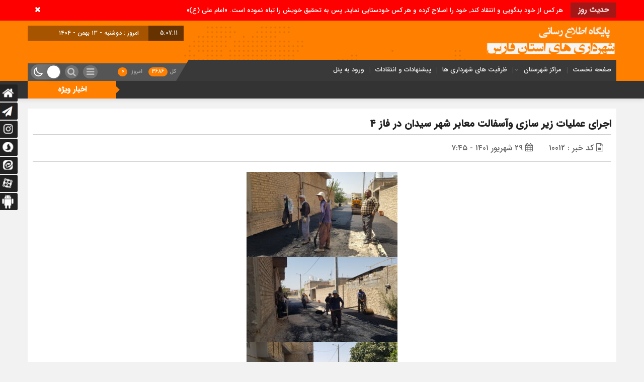

--- FILE ---
content_type: text/html; charset=UTF-8
request_url: https://fars-shahrdari.ir/gallery/%D8%A7%D8%AC%D8%B1%D8%A7%DB%8C-%D8%B9%D9%85%D9%84%DB%8C%D8%A7%D8%AA-%D8%B2%DB%8C%D8%B1-%D8%B3%D8%A7%D8%B2%DB%8C-%D9%88%D8%A2%D8%B3%D9%81%D8%A7%D9%84%D8%AA-%D9%85%D8%B9%D8%A7%D8%A8%D8%B1-%D8%B4%D9%87-4/
body_size: 15967
content:
<!DOCTYPE html>
<html dir="rtl" lang="fa-IR" dir="rtl">
<head>
    <title>  اجرای عملیات زیر سازی وآسفالت معابر شهر سیدان در فاز 4 | پایگاه اطلاع رسانی شهرداری های استان فارس</title>
<meta http-equiv="Content-Type" content="text/html; charset=utf-8" />
<meta http-equiv="Content-Language" content="fa">
<meta name="viewport" content="initial-scale=1.0, user-scalable=no, width=device-width">
<meta name="description" content="تحت نظر استانداری فارس"/>
<link rel="shortcut icon" href="https://fars-shahrdari.ir/wp-content/uploads/2020/02/favicon.png" />
<link href="https://fars-shahrdari.ir/wp-content/themes/Mellat_News/style.css" rel="stylesheet" type="text/css" />
<script type='text/javascript' src='https://fars-shahrdari.ir/wp-content/themes/Mellat_News/js/jquery.js'></script>
<script type='text/javascript' src='https://fars-shahrdari.ir/wp-content/themes/Mellat_News/js/wp-dark-mode-h.js' id='wp-dark-mode-h-js-js'></script>
<meta name='robots' content='max-image-preview:large' />
	<style>img:is([sizes="auto" i], [sizes^="auto," i]) { contain-intrinsic-size: 3000px 1500px }</style>
	    <script type="text/javascript"> var azan_plugin_url = 'https://fars-shahrdari.ir/wp-content/plugins/azan//';</script>
    <link rel="preload" href="https://fars-shahrdari.ir/wp-content/plugins/rate-my-post/public/css/fonts/ratemypost.ttf" type="font/ttf" as="font" crossorigin="anonymous"><link rel="alternate" type="application/rss+xml" title="پایگاه اطلاع رسانی شهرداری های استان فارس &raquo; اجرای عملیات زیر سازی وآسفالت معابر شهر سیدان در فاز ۴ خوراک دیدگاه‌ها" href="https://fars-shahrdari.ir/gallery/%d8%a7%d8%ac%d8%b1%d8%a7%db%8c-%d8%b9%d9%85%d9%84%db%8c%d8%a7%d8%aa-%d8%b2%db%8c%d8%b1-%d8%b3%d8%a7%d8%b2%db%8c-%d9%88%d8%a2%d8%b3%d9%81%d8%a7%d9%84%d8%aa-%d9%85%d8%b9%d8%a7%d8%a8%d8%b1-%d8%b4%d9%87-4/feed/" />
<script type="text/javascript">
/* <![CDATA[ */
window._wpemojiSettings = {"baseUrl":"https:\/\/s.w.org\/images\/core\/emoji\/15.0.3\/72x72\/","ext":".png","svgUrl":"https:\/\/s.w.org\/images\/core\/emoji\/15.0.3\/svg\/","svgExt":".svg","source":{"concatemoji":"https:\/\/fars-shahrdari.ir\/wp-includes\/js\/wp-emoji-release.min.js?ver=6.7.4"}};
/*! This file is auto-generated */
!function(i,n){var o,s,e;function c(e){try{var t={supportTests:e,timestamp:(new Date).valueOf()};sessionStorage.setItem(o,JSON.stringify(t))}catch(e){}}function p(e,t,n){e.clearRect(0,0,e.canvas.width,e.canvas.height),e.fillText(t,0,0);var t=new Uint32Array(e.getImageData(0,0,e.canvas.width,e.canvas.height).data),r=(e.clearRect(0,0,e.canvas.width,e.canvas.height),e.fillText(n,0,0),new Uint32Array(e.getImageData(0,0,e.canvas.width,e.canvas.height).data));return t.every(function(e,t){return e===r[t]})}function u(e,t,n){switch(t){case"flag":return n(e,"\ud83c\udff3\ufe0f\u200d\u26a7\ufe0f","\ud83c\udff3\ufe0f\u200b\u26a7\ufe0f")?!1:!n(e,"\ud83c\uddfa\ud83c\uddf3","\ud83c\uddfa\u200b\ud83c\uddf3")&&!n(e,"\ud83c\udff4\udb40\udc67\udb40\udc62\udb40\udc65\udb40\udc6e\udb40\udc67\udb40\udc7f","\ud83c\udff4\u200b\udb40\udc67\u200b\udb40\udc62\u200b\udb40\udc65\u200b\udb40\udc6e\u200b\udb40\udc67\u200b\udb40\udc7f");case"emoji":return!n(e,"\ud83d\udc26\u200d\u2b1b","\ud83d\udc26\u200b\u2b1b")}return!1}function f(e,t,n){var r="undefined"!=typeof WorkerGlobalScope&&self instanceof WorkerGlobalScope?new OffscreenCanvas(300,150):i.createElement("canvas"),a=r.getContext("2d",{willReadFrequently:!0}),o=(a.textBaseline="top",a.font="600 32px Arial",{});return e.forEach(function(e){o[e]=t(a,e,n)}),o}function t(e){var t=i.createElement("script");t.src=e,t.defer=!0,i.head.appendChild(t)}"undefined"!=typeof Promise&&(o="wpEmojiSettingsSupports",s=["flag","emoji"],n.supports={everything:!0,everythingExceptFlag:!0},e=new Promise(function(e){i.addEventListener("DOMContentLoaded",e,{once:!0})}),new Promise(function(t){var n=function(){try{var e=JSON.parse(sessionStorage.getItem(o));if("object"==typeof e&&"number"==typeof e.timestamp&&(new Date).valueOf()<e.timestamp+604800&&"object"==typeof e.supportTests)return e.supportTests}catch(e){}return null}();if(!n){if("undefined"!=typeof Worker&&"undefined"!=typeof OffscreenCanvas&&"undefined"!=typeof URL&&URL.createObjectURL&&"undefined"!=typeof Blob)try{var e="postMessage("+f.toString()+"("+[JSON.stringify(s),u.toString(),p.toString()].join(",")+"));",r=new Blob([e],{type:"text/javascript"}),a=new Worker(URL.createObjectURL(r),{name:"wpTestEmojiSupports"});return void(a.onmessage=function(e){c(n=e.data),a.terminate(),t(n)})}catch(e){}c(n=f(s,u,p))}t(n)}).then(function(e){for(var t in e)n.supports[t]=e[t],n.supports.everything=n.supports.everything&&n.supports[t],"flag"!==t&&(n.supports.everythingExceptFlag=n.supports.everythingExceptFlag&&n.supports[t]);n.supports.everythingExceptFlag=n.supports.everythingExceptFlag&&!n.supports.flag,n.DOMReady=!1,n.readyCallback=function(){n.DOMReady=!0}}).then(function(){return e}).then(function(){var e;n.supports.everything||(n.readyCallback(),(e=n.source||{}).concatemoji?t(e.concatemoji):e.wpemoji&&e.twemoji&&(t(e.twemoji),t(e.wpemoji)))}))}((window,document),window._wpemojiSettings);
/* ]]> */
</script>
<style id='wp-emoji-styles-inline-css' type='text/css'>

	img.wp-smiley, img.emoji {
		display: inline !important;
		border: none !important;
		box-shadow: none !important;
		height: 1em !important;
		width: 1em !important;
		margin: 0 0.07em !important;
		vertical-align: -0.1em !important;
		background: none !important;
		padding: 0 !important;
	}
</style>
<link rel='stylesheet' id='rate-my-post-css' href='https://fars-shahrdari.ir/wp-content/plugins/rate-my-post/public/css/rate-my-post.min.css?ver=4.3.2' type='text/css' media='all' />
<link rel='stylesheet' id='contact-form-7-css' href='https://fars-shahrdari.ir/wp-content/plugins/contact-form-7/includes/css/styles.css?ver=5.5.6.1' type='text/css' media='all' />
<link rel='stylesheet' id='contact-form-7-rtl-css' href='https://fars-shahrdari.ir/wp-content/plugins/contact-form-7/includes/css/styles-rtl.css?ver=5.5.6.1' type='text/css' media='all' />
<script type="text/javascript" src="https://fars-shahrdari.ir/wp-includes/js/jquery/jquery.min.js?ver=3.7.1" id="jquery-core-js"></script>
<script type="text/javascript" src="https://fars-shahrdari.ir/wp-includes/js/jquery/jquery-migrate.min.js?ver=3.4.1" id="jquery-migrate-js"></script>
<script type="text/javascript" id="simple-likes-public-js-js-extra">
/* <![CDATA[ */
var simpleLikes = {"ajaxurl":"https:\/\/fars-shahrdari.ir\/wp-admin\/admin-ajax.php","like":"\u067e\u0633\u0646\u062f\u06cc\u062f\u0645","unlike":"\u0646\u067e\u0633\u0646\u062f\u06cc\u062f\u0645"};
/* ]]> */
</script>
<script type="text/javascript" src="https://fars-shahrdari.ir/wp-content/themes/Mellat_News/js/simple-likes-public.js?ver=0.5" id="simple-likes-public-js-js"></script>
<link rel="https://api.w.org/" href="https://fars-shahrdari.ir/wp-json/" /><link rel="EditURI" type="application/rsd+xml" title="RSD" href="https://fars-shahrdari.ir/xmlrpc.php?rsd" />
<link rel="canonical" href="https://fars-shahrdari.ir/gallery/%d8%a7%d8%ac%d8%b1%d8%a7%db%8c-%d8%b9%d9%85%d9%84%db%8c%d8%a7%d8%aa-%d8%b2%db%8c%d8%b1-%d8%b3%d8%a7%d8%b2%db%8c-%d9%88%d8%a2%d8%b3%d9%81%d8%a7%d9%84%d8%aa-%d9%85%d8%b9%d8%a7%d8%a8%d8%b1-%d8%b4%d9%87-4/" />
<link rel='shortlink' href='https://fars-shahrdari.ir/?p=10012' />
<link rel="alternate" title="oEmbed (JSON)" type="application/json+oembed" href="https://fars-shahrdari.ir/wp-json/oembed/1.0/embed?url=https%3A%2F%2Ffars-shahrdari.ir%2Fgallery%2F%25d8%25a7%25d8%25ac%25d8%25b1%25d8%25a7%25db%258c-%25d8%25b9%25d9%2585%25d9%2584%25db%258c%25d8%25a7%25d8%25aa-%25d8%25b2%25db%258c%25d8%25b1-%25d8%25b3%25d8%25a7%25d8%25b2%25db%258c-%25d9%2588%25d8%25a2%25d8%25b3%25d9%2581%25d8%25a7%25d9%2584%25d8%25aa-%25d9%2585%25d8%25b9%25d8%25a7%25d8%25a8%25d8%25b1-%25d8%25b4%25d9%2587-4%2F" />
<link rel="alternate" title="oEmbed (XML)" type="text/xml+oembed" href="https://fars-shahrdari.ir/wp-json/oembed/1.0/embed?url=https%3A%2F%2Ffars-shahrdari.ir%2Fgallery%2F%25d8%25a7%25d8%25ac%25d8%25b1%25d8%25a7%25db%258c-%25d8%25b9%25d9%2585%25d9%2584%25db%258c%25d8%25a7%25d8%25aa-%25d8%25b2%25db%258c%25d8%25b1-%25d8%25b3%25d8%25a7%25d8%25b2%25db%258c-%25d9%2588%25d8%25a2%25d8%25b3%25d9%2581%25d8%25a7%25d9%2584%25d8%25aa-%25d9%2585%25d8%25b9%25d8%25a7%25d8%25a8%25d8%25b1-%25d8%25b4%25d9%2587-4%2F&#038;format=xml" />
        <script>
            var errorQueue = [];
            let timeout;

            var errorMessage = '';


            function isBot() {
                const bots = ['crawler', 'spider', 'baidu', 'duckduckgo', 'bot', 'googlebot', 'bingbot', 'facebook', 'slurp', 'twitter', 'yahoo'];
                const userAgent = navigator.userAgent.toLowerCase();
                return bots.some(bot => userAgent.includes(bot));
            }

            /*
            window.onerror = function(msg, url, line) {
            // window.addEventListener('error', function(event) {
                console.error("Linha 600");

                var errorMessage = [
                    'Message: ' + msg,
                    'URL: ' + url,
                    'Line: ' + line
                ].join(' - ');
                */


            // Captura erros síncronos e alguns assíncronos
            window.addEventListener('error', function(event) {
                var msg = event.message;
                if (msg === "Script error.") {
                    console.error("Script error detected - maybe problem cross-origin");
                    return;
                }
                errorMessage = [
                    'Message: ' + msg,
                    'URL: ' + event.filename,
                    'Line: ' + event.lineno
                ].join(' - ');
                if (isBot()) {
                    return;
                }
                errorQueue.push(errorMessage);
                handleErrorQueue();
            });

            // Captura rejeições de promessas
            window.addEventListener('unhandledrejection', function(event) {
                errorMessage = 'Promise Rejection: ' + (event.reason || 'Unknown reason');
                if (isBot()) {
                    return;
                }
                errorQueue.push(errorMessage);
                handleErrorQueue();
            });

            // Função auxiliar para gerenciar a fila de erros
            function handleErrorQueue() {
                if (errorQueue.length >= 5) {
                    sendErrorsToServer();
                } else {
                    clearTimeout(timeout);
                    timeout = setTimeout(sendErrorsToServer, 5000);
                }
            }





            function sendErrorsToServer() {
                if (errorQueue.length > 0) {
                    var message;
                    if (errorQueue.length === 1) {
                        // Se houver apenas um erro, mantenha o formato atual
                        message = errorQueue[0];
                    } else {
                        // Se houver múltiplos erros, use quebras de linha para separá-los
                        message = errorQueue.join('\n\n');
                    }
                    var xhr = new XMLHttpRequest();
                    var nonce = 'b68a786080';
                    var ajaxurl = 'https://fars-shahrdari.ir/wp-admin/admin-ajax.php?action=bill_minozzi_js_error_catched&_wpnonce=b68a786080';
                    xhr.open('POST', encodeURI(ajaxurl));
                    xhr.setRequestHeader('Content-Type', 'application/x-www-form-urlencoded');
                    xhr.onload = function() {
                        if (xhr.status === 200) {
                            // console.log('Success:', xhr.responseText);
                        } else {
                            console.log('Error:', xhr.status);
                        }
                    };
                    xhr.onerror = function() {
                        console.error('Request failed');
                    };
                    xhr.send('action=bill_minozzi_js_error_catched&_wpnonce=' + nonce + '&bill_js_error_catched=' + encodeURIComponent(message));
                    errorQueue = []; // Limpa a fila de erros após o envio
                }
            }

            function sendErrorsToServer() {
                if (errorQueue.length > 0) {
                    var message = errorQueue.join(' | ');
                    //console.error(message);
                    var xhr = new XMLHttpRequest();
                    var nonce = 'b68a786080';
                    var ajaxurl = 'https://fars-shahrdari.ir/wp-admin/admin-ajax.php?action=bill_minozzi_js_error_catched&_wpnonce=b68a786080'; // No need to esc_js here
                    xhr.open('POST', encodeURI(ajaxurl));
                    xhr.setRequestHeader('Content-Type', 'application/x-www-form-urlencoded');
                    xhr.onload = function() {
                        if (xhr.status === 200) {
                            //console.log('Success:::', xhr.responseText);
                        } else {
                            console.log('Error:', xhr.status);
                        }
                    };
                    xhr.onerror = function() {
                        console.error('Request failed');
                    };
                    xhr.send('action=bill_minozzi_js_error_catched&_wpnonce=' + nonce + '&bill_js_error_catched=' + encodeURIComponent(message));
                    errorQueue = []; // Clear the error queue after sending
                }
            }

            function sendErrorsToServer() {
                if (errorQueue.length > 0) {
                    var message = errorQueue.join('\n\n'); // Usa duas quebras de linha como separador
                    var xhr = new XMLHttpRequest();
                    var nonce = 'b68a786080';
                    var ajaxurl = 'https://fars-shahrdari.ir/wp-admin/admin-ajax.php?action=bill_minozzi_js_error_catched&_wpnonce=b68a786080';
                    xhr.open('POST', encodeURI(ajaxurl));
                    xhr.setRequestHeader('Content-Type', 'application/x-www-form-urlencoded');
                    xhr.onload = function() {
                        if (xhr.status === 200) {
                            // console.log('Success:', xhr.responseText);
                        } else {
                            console.log('Error:', xhr.status);
                        }
                    };
                    xhr.onerror = function() {
                        console.error('Request failed');
                    };
                    xhr.send('action=bill_minozzi_js_error_catched&_wpnonce=' + nonce + '&bill_js_error_catched=' + encodeURIComponent(message));
                    errorQueue = []; // Limpa a fila de erros após o envio
                }
            }
            window.addEventListener('beforeunload', sendErrorsToServer);
        </script>
		<style type="text/css" id="wp-custom-css">
			.archiv-b
{
	height:350px;
}		</style>
		 
</head>						
 <body id="home">
<style>
.breaking{background:#ff0000 !important;}
body{background:#f2f2f2;}.add_to_cart .button,.mapbtn:hover,.big_header,.switch.tiny .switch-paddle::after,input[type="submit"],.main-top .polist .item .head .categorie::after, .main-top .polist .item .head .categorie::before,.main-top .polist .item .head .categorie::after, .main-top .polist .item .head .categorie::before,.main-top .polist .item,.main-top .polist .item .head .categorie,.main-top .polist .slick-arrow,.ap_editorial .det,.apnews.ne_four .polist .slick-arrow,.item:hover .datee,.archiv-t:hover .datee,.archiv-b:hover .datee,.right:hover .datee,.pic:hover .datee,.footer-top .social ul li a:hover,#mySidenav #icon-1,#mySidenav #icon-2,#mySidenav #icon-3,#mySidenav #icon-4,#mySidenav #icon-5,#mySidenav #icon-6,#mySidenav #icon-7,.comment-submit,.main_camera .ap_slider .slick-arrow,.fot .tagcloud a:hover,.fot .tags-header,.main_videos .tit h4::after, .main_videos .tit h4::before,.main_videos .tit h4::after, .main_videos .tit h4::before,.main_videos .tit h4,.main_camera .tit h4::after, .main_camera .tit h4::before,.main_camera .tit h4::after, .main_camera .tit h4::before,.main_camera .tit h4,.pagination li a:hover,.pagination li.active a,.sidebar .ap_slider .slick-arrow,.boxx .tit h4::after, .boxx .tit h4::before,.boxx .tit h4::after, .boxx .tit h4::before,.boxx .tit h4,.go-top,div.tab-post strong.active::after, div.tab-post strong.active::before,div.tab-post strong.active::after, div.tab-post strong.active::before,div.tab-post strong.active,.ap_news .ap_slider .slick-arrow,#search-overlay #search-button,.ap-am b span,.marquee .t,.marquee .t::before,.sidebar-header h4,.sidebar-header h4::after, .sidebar-header h4::before,.sidebar-header h4::after, .sidebar-header h4::before,.timeline .polist .info-txt:hover .info-txt-icon::before,.woocommerce #respond input#submit, .woocommerce a.button, .woocommerce button.button, .woocommerce input.button{background-color:#ff8000 !important;}
.fot .tagcloud a:hover::before,.fot .tags-header::before{border-color: transparent #ff8000 transparent transparent;}.ap_editorial .det::after{border-color: transparent transparent #ff8000 transparent;}
.timeline .polist .info-txt:hover .info-txt-icon,.thumbslider .slider-nav .slick-arrow:hover,.foot-top .footer-menu li::after,.foot-bottom .footer-menu li::after,.main_editors .postlist .item .det .au_name,.coauthor a,.popular-post .post-number,.boxx .item-shop:hover .cast,ul .blogroll li::before,ul.tabs-nav.auto-height li.current{color: #ff8000 !important;}
.datee,.wid-editors .list .item:hover .thumbnail img,.lg-outer .lg-thumb-item.active, .lg-outer .lg-thumb-item:hover,.ap_slider .item .det .met span.cat{border-color: #ff8000 !important;}
.id_night a:hover,ul.tabs-nav li.tab-link:hover,#popular-post .content li:hover a,#popular-post .content li:hover:before,.timeline .polist .info-txt:hover .info-txt-icon,.navbarh a:hover, .hednav:hover .dropnav,.mediaa:hover h2 a,.archiv-b .det h2:hover a,.archiv-t .det h2:hover a,.related h2:hover::before,.send_file:hover::before,.print:hover::before, .accordion:hover,.related h2:hover a,.post-link .short:hover b,.content blockquote::after,.news-save div:hover, .news-save a:hover,.heding h1:hover a,.ap-nav ul li ul li:hover,.foot-top .footer-menu li a:hover,.foot-bottom .footer-menu li a:hover,.main_videos .postlist .item:hover .det h2,.apnews.ne_one .polist .item .det h2 a:hover,.vertical-menu a:hover,.main_camera .ap_slider .item .thumbnail .det h2:hover a,.left .pic .det h2 a:hover,.right .det h2 a:hover,.boxx .item-shop h2:hover a,.boxx .aa .left .title .det h2:hover::before,.boxx .aa .left .title .det h2 a:hover,.boxx .aa .right .det h2 a:hover,.boxx .aa .left .pic .det h2 a:hover,.all-post li:hover::before,.wid-editors .list .item:hover .det h2,.all-post li:hover i,.apnews.ne_four .polist .item .det h2:hover a,.all-post li:hover a,.wid-editors .laste .item:hover .det h2,.apnews.ne_three .polist .item .det h2:hover a,.popular-post .item-post:hover a,.ap-nav ul ul li a:hover,.ap-nav ul li a:hover,.marquee-frame span a:hover,.thumbslider .postlist .item .det h2:hover a,.post-wrap ul li:hover a,.post-wrap ul li:hover i,.post-wrap ul li:hover::before,.links-cat ul li a:hover,.wpp-list li a:hover,.wpp-list li a:hover::before,.apnews.ne_map .polist .item .det h3:hover a{color:  !important;}div.tab-post strong.active{color:#fff !important;}
.primary-nav  li.current-menu-item{border-bottom: 4px solid #ff8000 !important;}
.det p,.content blockquote p,.content p,.lead,.content ul li,.content ol li{font-family:Parastoo !important;font-weight:normal !important;}</style>
<div id="ap_root">
<div id="ap_breaking" class="breaking clearfix">
<div class="container">
<div class="t"><h3>حدیث روز</h3></div>
<div class="breaking-frame">
<h3><a href="#">هر کس از خود بدگویی و انتقاد کند٬ خود را اصلاح کرده و هر کس خودستایی نماید٬ پس به تحقیق خویش را تباه نموده است. «امام علی (ع)»</a></h3>
</div>
<span class="close_btn"><i class="fa fa-1x fa-times"></i></span>
</div>
</div>
<div class="big_header">
<div class="container">
<div class="h-top">
<div class="ap_logo">
      <a href="https://fars-shahrdari.ir">
          <img src="https://fars-shahrdari.ir/wp-content/uploads/2022/05/news-shahri.png" alt="پایگاه اطلاع رسانی شهرداری های استان فارس">
           </a>
</div>

<div class="h-left">
<div class="rig">
<script type="text/javascript">
function startTime()
{
var today=new Date();
var h=today.getHours();
var m=today.getMinutes();
var s=today.getSeconds();
// add a zero in front of numbers<10
m=checkTime(m);
s=checkTime(s);
document.getElementById('clock').innerHTML=h+":"+m+":"+s;
t=setTimeout('startTime()',500);
}
function checkTime(i)
{
if (i<10)
  {
  i="0" + i;
  }
return i;
}
</script>
<span id="clock"> <script type="text/javascript">startTime()</script></span>
</div>

<div class="brea">
<ul>
<li>
امروز :
دوشنبه - ۱۳ بهمن - ۱۴۰۴</li>
<li>برابر با : Monday - 2 February - 2026</li></ul>
</div>
<script type="text/javascript">
jQuery(document).ready(function(){
createTicker();
});
</script>
</div>
</div>
<div class="h-bot">
<div class="primary-nav">
<div class="menu-%d8%aa%d8%b3%d8%aa-%d9%85%d9%86%d9%88-container"><ul id="menu-%d8%aa%d8%b3%d8%aa-%d9%85%d9%86%d9%88" class="menu"><li id="menu-item-596" class="menu-item menu-item-type-post_type menu-item-object-page menu-item-596"><a href="https://fars-shahrdari.ir/index/">صفحه نخست</a></li>
<li id="menu-item-600" class="menu-item menu-item-type-post_type menu-item-object-page menu-item-has-children menu-item-600"><a href="https://fars-shahrdari.ir/برگه-نمونه/">مراکز شهرستان</a>
<ul class="sub-menu">
	<li id="menu-item-606" class="menu-item menu-item-type-taxonomy menu-item-object-category menu-item-606"><a href="https://fars-shahrdari.ir/category/news/abadeh/">آباده</a></li>
	<li id="menu-item-607" class="menu-item menu-item-type-taxonomy menu-item-object-category menu-item-607"><a href="https://fars-shahrdari.ir/category/news/arsanjan/">ارسنجان</a></li>
	<li id="menu-item-608" class="menu-item menu-item-type-taxonomy menu-item-object-category menu-item-608"><a href="https://fars-shahrdari.ir/category/news/estahban/">استهبان</a></li>
	<li id="menu-item-609" class="menu-item menu-item-type-taxonomy menu-item-object-category menu-item-609"><a href="https://fars-shahrdari.ir/category/news/eqlid/">اقلید</a></li>
	<li id="menu-item-610" class="menu-item menu-item-type-taxonomy menu-item-object-category menu-item-610"><a href="https://fars-shahrdari.ir/category/news/evaz/">اوز</a></li>
	<li id="menu-item-611" class="menu-item menu-item-type-taxonomy menu-item-object-category menu-item-611"><a href="https://fars-shahrdari.ir/category/news/bakhtegan/">بختگان</a></li>
	<li id="menu-item-612" class="menu-item menu-item-type-taxonomy menu-item-object-category menu-item-612"><a href="https://fars-shahrdari.ir/category/news/bavanat/">بوانات</a></li>
	<li id="menu-item-613" class="menu-item menu-item-type-taxonomy menu-item-object-category menu-item-613"><a href="https://fars-shahrdari.ir/category/news/beyza/">بیضا</a></li>
	<li id="menu-item-614" class="menu-item menu-item-type-taxonomy menu-item-object-category menu-item-614"><a href="https://fars-shahrdari.ir/category/news/pasargad/">پاسارگاد</a></li>
	<li id="menu-item-615" class="menu-item menu-item-type-taxonomy menu-item-object-category menu-item-615"><a href="https://fars-shahrdari.ir/category/news/jahrom/">جهرم</a></li>
	<li id="menu-item-616" class="menu-item menu-item-type-taxonomy menu-item-object-category menu-item-616"><a href="https://fars-shahrdari.ir/category/news/kherameh/">خرامه</a></li>
	<li id="menu-item-617" class="menu-item menu-item-type-taxonomy menu-item-object-category menu-item-617"><a href="https://fars-shahrdari.ir/category/news/khorambid/">خرم بید</a></li>
	<li id="menu-item-618" class="menu-item menu-item-type-taxonomy menu-item-object-category menu-item-618"><a href="https://fars-shahrdari.ir/category/news/khafr/">خفر</a></li>
	<li id="menu-item-619" class="menu-item menu-item-type-taxonomy menu-item-object-category menu-item-619"><a href="https://fars-shahrdari.ir/category/news/khonj/">خنج</a></li>
	<li id="menu-item-620" class="menu-item menu-item-type-taxonomy menu-item-object-category menu-item-620"><a href="https://fars-shahrdari.ir/category/news/darab/">داراب</a></li>
	<li id="menu-item-621" class="menu-item menu-item-type-taxonomy menu-item-object-category menu-item-621"><a href="https://fars-shahrdari.ir/category/news/rostam/">رستم</a></li>
	<li id="menu-item-622" class="menu-item menu-item-type-taxonomy menu-item-object-category menu-item-622"><a href="https://fars-shahrdari.ir/category/news/zarqan/">زرقان</a></li>
	<li id="menu-item-623" class="menu-item menu-item-type-taxonomy menu-item-object-category menu-item-623"><a href="https://fars-shahrdari.ir/category/news/zarindasht/">زرین دشت</a></li>
	<li id="menu-item-624" class="menu-item menu-item-type-taxonomy menu-item-object-category menu-item-624"><a href="https://fars-shahrdari.ir/category/news/sepidan/">سپیدان</a></li>
	<li id="menu-item-625" class="menu-item menu-item-type-taxonomy menu-item-object-category menu-item-625"><a href="https://fars-shahrdari.ir/category/news/sarchahan/">سرچهان</a></li>
	<li id="menu-item-626" class="menu-item menu-item-type-taxonomy menu-item-object-category menu-item-626"><a href="https://fars-shahrdari.ir/category/news/sarvestan/">سروستان</a></li>
	<li id="menu-item-627" class="menu-item menu-item-type-taxonomy menu-item-object-category menu-item-627"><a href="https://fars-shahrdari.ir/category/news/shiraz/">شیراز</a></li>
	<li id="menu-item-628" class="menu-item menu-item-type-taxonomy menu-item-object-category menu-item-628"><a href="https://fars-shahrdari.ir/category/news/farashband/">فراشبند</a></li>
	<li id="menu-item-629" class="menu-item menu-item-type-taxonomy menu-item-object-category menu-item-629"><a href="https://fars-shahrdari.ir/category/news/fasa/">فسا</a></li>
	<li id="menu-item-630" class="menu-item menu-item-type-taxonomy menu-item-object-category menu-item-630"><a href="https://fars-shahrdari.ir/category/news/firuzabad/">فیروزآباد</a></li>
	<li id="menu-item-631" class="menu-item menu-item-type-taxonomy menu-item-object-category menu-item-631"><a href="https://fars-shahrdari.ir/category/news/qir-o-karzin/">قیر و کارزین</a></li>
	<li id="menu-item-632" class="menu-item menu-item-type-taxonomy menu-item-object-category menu-item-632"><a href="https://fars-shahrdari.ir/category/news/kazerun/">کازرون</a></li>
	<li id="menu-item-633" class="menu-item menu-item-type-taxonomy menu-item-object-category menu-item-633"><a href="https://fars-shahrdari.ir/category/news/kavar/">کوار</a></li>
	<li id="menu-item-634" class="menu-item menu-item-type-taxonomy menu-item-object-category menu-item-634"><a href="https://fars-shahrdari.ir/category/news/khuhchenar/">کوه چنار</a></li>
	<li id="menu-item-635" class="menu-item menu-item-type-taxonomy menu-item-object-category menu-item-635"><a href="https://fars-shahrdari.ir/category/news/gerash/">گراش</a></li>
	<li id="menu-item-636" class="menu-item menu-item-type-taxonomy menu-item-object-category menu-item-636"><a href="https://fars-shahrdari.ir/category/news/larestan/">لارستان</a></li>
	<li id="menu-item-637" class="menu-item menu-item-type-taxonomy menu-item-object-category menu-item-637"><a href="https://fars-shahrdari.ir/category/news/lamerd/">لامرد</a></li>
	<li id="menu-item-638" class="menu-item menu-item-type-taxonomy menu-item-object-category menu-item-638"><a href="https://fars-shahrdari.ir/category/news/marvdasht/">مرودشت</a></li>
	<li id="menu-item-639" class="menu-item menu-item-type-taxonomy menu-item-object-category menu-item-639"><a href="https://fars-shahrdari.ir/category/news/mamasani/">ممسنی</a></li>
	<li id="menu-item-640" class="menu-item menu-item-type-taxonomy menu-item-object-category menu-item-640"><a href="https://fars-shahrdari.ir/category/news/mohr/">مهر</a></li>
	<li id="menu-item-641" class="menu-item menu-item-type-taxonomy menu-item-object-category menu-item-641"><a href="https://fars-shahrdari.ir/category/news/neyriz/">نی ریز</a></li>
</ul>
</li>
<li id="menu-item-4537" class="menu-item menu-item-type-taxonomy menu-item-object-category menu-item-4537"><a href="https://fars-shahrdari.ir/category/opportunity/">ظرفیت های شهرداری ها</a></li>
<li id="menu-item-728" class="menu-item menu-item-type-post_type menu-item-object-page menu-item-728"><a href="https://fars-shahrdari.ir/%d9%be%db%8c%d8%b4%d9%86%d9%87%d8%a7%d8%af%d8%a7%d8%aa-%d9%88-%d8%a7%d9%86%d8%aa%d9%82%d8%a7%d8%af%d8%a7%d8%aa/">پیشنهادات و انتقادات</a></li>
<li id="menu-item-806" class="menu-item menu-item-type-custom menu-item-object-custom menu-item-806"><a href="https://fars-shahrdari.ir/wp-admin">ورود به پنل</a></li>
</ul></div></div>
<div class="left_menu">
<div class="menu-bottom"><span class="fa fa-bars navbar-c-toggle menu-show" style="float:right" ></span></div>
<div class="ap-am">
<b>کل<span> 3686</span></b><b> امروز <span> 0</span></b></div>
<button onclick="myFunction()" class="dropbtn"></button><i id="search-btn" class="fa fa-search"></i>
<div class="wp-dark-mode-switcher wp-dark-mode-ignore style-3   floating right_bottom">
<label for="wp-dark-mode-switch" class="wp-dark-mode-ignore wp-dark-mode-none">
<img class="sun-light" src="https://fars-shahrdari.ir/wp-content/themes/Mellat_News/img/btn-3/sun.svg" alt="Light">
<div class="toggle wp-dark-mode-ignore"></div>
<img class="moon-light" src="https://fars-shahrdari.ir/wp-content/themes/Mellat_News/img/btn-3/moon.svg" alt="Dark">
</label>
</div>
 

</div>
</div>
</div><!---------container----------->
 <div class="dropdown">
  <div id="myDropdown" class="dropdown-content">
  <ul>
  <div class="container">
      <div class="vertical-menu">
       <div class="menu-%d8%aa%d8%b3%d8%aa-%d9%85%d9%86%d9%88-container"><ul id="menu-%d8%aa%d8%b3%d8%aa-%d9%85%d9%86%d9%88-1" class="menu"><li class="menu-item menu-item-type-post_type menu-item-object-page menu-item-596"><a href="https://fars-shahrdari.ir/index/">صفحه نخست</a></li>
<li class="menu-item menu-item-type-post_type menu-item-object-page menu-item-has-children menu-item-600"><a href="https://fars-shahrdari.ir/برگه-نمونه/">مراکز شهرستان</a>
<ul class="sub-menu">
	<li class="menu-item menu-item-type-taxonomy menu-item-object-category menu-item-606"><a href="https://fars-shahrdari.ir/category/news/abadeh/">آباده</a></li>
	<li class="menu-item menu-item-type-taxonomy menu-item-object-category menu-item-607"><a href="https://fars-shahrdari.ir/category/news/arsanjan/">ارسنجان</a></li>
	<li class="menu-item menu-item-type-taxonomy menu-item-object-category menu-item-608"><a href="https://fars-shahrdari.ir/category/news/estahban/">استهبان</a></li>
	<li class="menu-item menu-item-type-taxonomy menu-item-object-category menu-item-609"><a href="https://fars-shahrdari.ir/category/news/eqlid/">اقلید</a></li>
	<li class="menu-item menu-item-type-taxonomy menu-item-object-category menu-item-610"><a href="https://fars-shahrdari.ir/category/news/evaz/">اوز</a></li>
	<li class="menu-item menu-item-type-taxonomy menu-item-object-category menu-item-611"><a href="https://fars-shahrdari.ir/category/news/bakhtegan/">بختگان</a></li>
	<li class="menu-item menu-item-type-taxonomy menu-item-object-category menu-item-612"><a href="https://fars-shahrdari.ir/category/news/bavanat/">بوانات</a></li>
	<li class="menu-item menu-item-type-taxonomy menu-item-object-category menu-item-613"><a href="https://fars-shahrdari.ir/category/news/beyza/">بیضا</a></li>
	<li class="menu-item menu-item-type-taxonomy menu-item-object-category menu-item-614"><a href="https://fars-shahrdari.ir/category/news/pasargad/">پاسارگاد</a></li>
	<li class="menu-item menu-item-type-taxonomy menu-item-object-category menu-item-615"><a href="https://fars-shahrdari.ir/category/news/jahrom/">جهرم</a></li>
	<li class="menu-item menu-item-type-taxonomy menu-item-object-category menu-item-616"><a href="https://fars-shahrdari.ir/category/news/kherameh/">خرامه</a></li>
	<li class="menu-item menu-item-type-taxonomy menu-item-object-category menu-item-617"><a href="https://fars-shahrdari.ir/category/news/khorambid/">خرم بید</a></li>
	<li class="menu-item menu-item-type-taxonomy menu-item-object-category menu-item-618"><a href="https://fars-shahrdari.ir/category/news/khafr/">خفر</a></li>
	<li class="menu-item menu-item-type-taxonomy menu-item-object-category menu-item-619"><a href="https://fars-shahrdari.ir/category/news/khonj/">خنج</a></li>
	<li class="menu-item menu-item-type-taxonomy menu-item-object-category menu-item-620"><a href="https://fars-shahrdari.ir/category/news/darab/">داراب</a></li>
	<li class="menu-item menu-item-type-taxonomy menu-item-object-category menu-item-621"><a href="https://fars-shahrdari.ir/category/news/rostam/">رستم</a></li>
	<li class="menu-item menu-item-type-taxonomy menu-item-object-category menu-item-622"><a href="https://fars-shahrdari.ir/category/news/zarqan/">زرقان</a></li>
	<li class="menu-item menu-item-type-taxonomy menu-item-object-category menu-item-623"><a href="https://fars-shahrdari.ir/category/news/zarindasht/">زرین دشت</a></li>
	<li class="menu-item menu-item-type-taxonomy menu-item-object-category menu-item-624"><a href="https://fars-shahrdari.ir/category/news/sepidan/">سپیدان</a></li>
	<li class="menu-item menu-item-type-taxonomy menu-item-object-category menu-item-625"><a href="https://fars-shahrdari.ir/category/news/sarchahan/">سرچهان</a></li>
	<li class="menu-item menu-item-type-taxonomy menu-item-object-category menu-item-626"><a href="https://fars-shahrdari.ir/category/news/sarvestan/">سروستان</a></li>
	<li class="menu-item menu-item-type-taxonomy menu-item-object-category menu-item-627"><a href="https://fars-shahrdari.ir/category/news/shiraz/">شیراز</a></li>
	<li class="menu-item menu-item-type-taxonomy menu-item-object-category menu-item-628"><a href="https://fars-shahrdari.ir/category/news/farashband/">فراشبند</a></li>
	<li class="menu-item menu-item-type-taxonomy menu-item-object-category menu-item-629"><a href="https://fars-shahrdari.ir/category/news/fasa/">فسا</a></li>
	<li class="menu-item menu-item-type-taxonomy menu-item-object-category menu-item-630"><a href="https://fars-shahrdari.ir/category/news/firuzabad/">فیروزآباد</a></li>
	<li class="menu-item menu-item-type-taxonomy menu-item-object-category menu-item-631"><a href="https://fars-shahrdari.ir/category/news/qir-o-karzin/">قیر و کارزین</a></li>
	<li class="menu-item menu-item-type-taxonomy menu-item-object-category menu-item-632"><a href="https://fars-shahrdari.ir/category/news/kazerun/">کازرون</a></li>
	<li class="menu-item menu-item-type-taxonomy menu-item-object-category menu-item-633"><a href="https://fars-shahrdari.ir/category/news/kavar/">کوار</a></li>
	<li class="menu-item menu-item-type-taxonomy menu-item-object-category menu-item-634"><a href="https://fars-shahrdari.ir/category/news/khuhchenar/">کوه چنار</a></li>
	<li class="menu-item menu-item-type-taxonomy menu-item-object-category menu-item-635"><a href="https://fars-shahrdari.ir/category/news/gerash/">گراش</a></li>
	<li class="menu-item menu-item-type-taxonomy menu-item-object-category menu-item-636"><a href="https://fars-shahrdari.ir/category/news/larestan/">لارستان</a></li>
	<li class="menu-item menu-item-type-taxonomy menu-item-object-category menu-item-637"><a href="https://fars-shahrdari.ir/category/news/lamerd/">لامرد</a></li>
	<li class="menu-item menu-item-type-taxonomy menu-item-object-category menu-item-638"><a href="https://fars-shahrdari.ir/category/news/marvdasht/">مرودشت</a></li>
	<li class="menu-item menu-item-type-taxonomy menu-item-object-category menu-item-639"><a href="https://fars-shahrdari.ir/category/news/mamasani/">ممسنی</a></li>
	<li class="menu-item menu-item-type-taxonomy menu-item-object-category menu-item-640"><a href="https://fars-shahrdari.ir/category/news/mohr/">مهر</a></li>
	<li class="menu-item menu-item-type-taxonomy menu-item-object-category menu-item-641"><a href="https://fars-shahrdari.ir/category/news/neyriz/">نی ریز</a></li>
</ul>
</li>
<li class="menu-item menu-item-type-taxonomy menu-item-object-category menu-item-4537"><a href="https://fars-shahrdari.ir/category/opportunity/">ظرفیت های شهرداری ها</a></li>
<li class="menu-item menu-item-type-post_type menu-item-object-page menu-item-728"><a href="https://fars-shahrdari.ir/%d9%be%db%8c%d8%b4%d9%86%d9%87%d8%a7%d8%af%d8%a7%d8%aa-%d9%88-%d8%a7%d9%86%d8%aa%d9%82%d8%a7%d8%af%d8%a7%d8%aa/">پیشنهادات و انتقادات</a></li>
<li class="menu-item menu-item-type-custom menu-item-object-custom menu-item-806"><a href="https://fars-shahrdari.ir/wp-admin">ورود به پنل</a></li>
</ul></div>      </div>
  </div></ul>
  </div>
</div> 
<div class="marquee">
<div class="container">
<div class="t"><h3>اخبار ویژه</h3></div>
<div class="mframe">
<div class="marquee-frame" data-direction='right' dir="ltr">
<p>
  <img src="">
<span><a href="https://fars-shahrdari.ir/%d8%a2%d8%a6%db%8c%d9%86-%d8%aa%da%a9%d8%b1%db%8c%d9%85-%d9%88-%d9%85%d8%b9%d8%a7%d8%b1%d9%81%d9%87-%d8%a8%d8%ae%d8%b4%d8%af%d8%a7%d8%b1-%d8%a7%d9%81%d8%b2%d8%b1-%d8%af%d8%b1-%d9%85%d8%ad%d9%84/" title="* آئین تکریم و معارفه بخشدار افزر در محل سالن جلسات شهید مدافع حرم سردار داوود جعفری فرمانداری برگزار شد">* آئین تکریم و معارفه بخشدار افزر در محل سالن جلسات شهید مدافع حرم سردار داوود جعفری فرمانداری برگزار شد</a></span>
 <img src="">
<span><a href="https://fars-shahrdari.ir/%d9%be%db%8c%d8%a7%d9%85-%d8%aa%d8%a8%d8%b1%db%8c%da%a9-%d9%85%d9%87%d9%86%d8%af%d8%b3-%d9%85%d8%ad%d9%85%d8%af%d8%b1%d8%b6%d8%a7-%d8%b9%d9%84%db%8c%d9%be%d9%88%d8%b1%d9%86%d8%b3%d8%a8-%d8%b4%d9%87/" title="پیام تبریک مهندس محمدرضا علیپورنسب شهردار، مهندس محمد علی بهفر رئیس و اعضای شورای اسلامی شهر قیر به مناسبت فرا رسیدن #عید_سعید_قربان و آغاز #دهه_امامت_و_ولایت">پیام تبریک مهندس محمدرضا علیپورنسب شهردار، مهندس محمد علی بهفر رئیس و اعضای شورای اسلامی شهر قیر به مناسبت فرا رسیدن #عید_سعید_قربان و آغاز #دهه_امامت_و_ولایت</a></span>
 <img src="">
<span><a href="https://fars-shahrdari.ir/%d8%a8%d8%a7%d8%b2%d8%af%db%8c%d8%af-%d9%85%db%8c%d8%af%d8%a7%d9%86%db%8c-%d8%a7%d8%b9%d8%b6%d8%a7%db%8c-%d8%b4%d9%88%d8%b1%d8%a7%db%8c-%d8%a7%d8%b3%d9%84%d8%a7%d9%85%db%8c-%d8%b4%d9%87%d8%b1-%d9%82/" title="بازدید میدانی اعضای شورای اسلامی شهر قیر از روند پیشرفت فیزیکی پروژه ی عمرانی میدان شهید قلی پور">بازدید میدانی اعضای شورای اسلامی شهر قیر از روند پیشرفت فیزیکی پروژه ی عمرانی میدان شهید قلی پور</a></span>
 <img src="">
<span><a href="https://fars-shahrdari.ir/%d9%be%db%8c%d8%a7%d9%85-%d8%aa%d8%b3%d9%84%db%8c%d8%aa-%d8%b4%d9%87%d8%b1%d8%af%d8%a7%d8%b1%d8%8c%d8%b1%d8%a6%d9%8a%d8%b3-%d9%88%d8%a7%d8%b9%d8%b6%d8%a7%d9%8a-%d8%b4%d9%88%d8%b1%d8%a7%d9%8a-%d8%a7/" title="پیام تسلیت شهردار،رئيس واعضاي شوراي اسلامي شهر قیر به مناسبت فرارسیدن سالروز ارتحال حضرت امام خمینی(ره) و قیام پانزده خرداد">پیام تسلیت شهردار،رئيس واعضاي شوراي اسلامي شهر قیر به مناسبت فرارسیدن سالروز ارتحال حضرت امام خمینی(ره) و قیام پانزده خرداد</a></span>
 <img src="">
<span><a href="https://fars-shahrdari.ir/%d8%ac%d9%84%d8%b3%d9%87-%d8%b3%d8%aa%d8%a7%d8%af-%d8%a7%d8%b1%d8%aa%d8%ad%d8%a7%d9%84-%d8%a7%d9%85%d8%a7%d9%85-%d8%ae%d9%85%db%8c%d9%86%db%8c-%d8%b1%d9%87-%d8%af%d8%b1-%d9%85%d8%ad%d9%84-%d9%81/" title="*جلسه ستاد ارتحال امام خمینی (ره) در محل فرمانداری شهرستان قیروکارزین برگزار شد">*جلسه ستاد ارتحال امام خمینی (ره) در محل فرمانداری شهرستان قیروکارزین برگزار شد</a></span>
 <img src="">
<span><a href="https://fars-shahrdari.ir/%d8%a7%da%a9%d8%b1%d8%a7%d9%86-%d8%a8%d9%86%d8%b1-%d9%88-%d9%81%d8%b6%d8%a7%d8%b3%d8%a7%d8%b2%db%8c-%d8%b3%d8%b7%d8%ad-%d8%b4%d9%87%d8%b1-%d9%82%db%8c%d8%b1-%d8%a8%d9%87-%d9%85%d9%86%d8%a7%d8%b3/" title="*اکران بنر و فضاسازی سطح شهر قیر به مناسبت بزرگداشت رحلت امام خمینی (ره) و ۱۵ خرداد">*اکران بنر و فضاسازی سطح شهر قیر به مناسبت بزرگداشت رحلت امام خمینی (ره) و ۱۵ خرداد</a></span>
 <img src="">
<span><a href="https://fars-shahrdari.ir/%d8%a8%d8%a7%d8%b2%d8%af%db%8c%d8%af-%d9%85%db%8c%d8%af%d8%a7%d9%86%db%8c-%d8%b4%d9%87%d8%b1%d8%af%d8%a7%d8%b1-%d9%82%db%8c%d8%b1-%d8%a7%d8%b2-%d8%a7%d8%af%d8%a7%d9%85%d9%87-%d8%b1%d9%88%d9%86%d8%af/" title="بازدید میدانی شهردار قیر از ادامه روند عملیات عمرانی پروژه های میدان شهید قلی پور ، پارک شورا در بلوار امام علی (ع) و زمین چمن مصنوعی واقع در پارک جنگلی">بازدید میدانی شهردار قیر از ادامه روند عملیات عمرانی پروژه های میدان شهید قلی پور ، پارک شورا در بلوار امام علی (ع) و زمین چمن مصنوعی واقع در پارک جنگلی</a></span>
 <img src="">
<span><a href="https://fars-shahrdari.ir/%d8%a8%d8%a7%d8%b2%d8%af%db%8c%d8%af-%d8%b4%d9%87%d8%b1%d8%af%d8%a7%d8%b1-%d9%88-%d9%86%d8%a7%d9%8a%d8%a8-%d8%b1%d8%a6%db%8c%d8%b3-%d8%b4%d9%88%d8%b1%d8%a7%db%8c-%d8%a7%d8%b3%d9%84%d8%a7%d9%85%db%8c/" title="بازدید شهردار و نايب رئیس شورای اسلامی شهرقیر از شرکت تولیدکنندهٔ ماشین‌آلات خدمات شهری">بازدید شهردار و نايب رئیس شورای اسلامی شهرقیر از شرکت تولیدکنندهٔ ماشین‌آلات خدمات شهری</a></span>
 <img src="">
<span><a href="https://fars-shahrdari.ir/%d9%be%db%8c%da%af%db%8c%d8%b1%db%8c-%d8%af%d8%ba%d8%af%d8%ba%d9%87-%d9%87%d8%a7%db%8c-%d8%b4%d9%87%d8%b1%db%8c-%d8%af%d8%b1-%d8%b3%d9%81%d8%b1-%da%a9%d8%a7%d8%b1%db%8c-%d8%b4%d9%87%d8%b1%d8%af%d8%a7/" title="پیگیری دغدغه های شهری در سفر کاری شهردار و نايب رئیس شورای شهر اسلامي شهرقیر به تهران">پیگیری دغدغه های شهری در سفر کاری شهردار و نايب رئیس شورای شهر اسلامي شهرقیر به تهران</a></span>
 <img src="">
<span><a href="https://fars-shahrdari.ir/%d9%85%d9%87%d9%86%d8%af%d8%b3-%d9%85%d8%ad%d9%85%d8%af-%d8%b1%d8%b6%d8%a7-%d8%b9%d9%84%db%8c%d9%be%d9%88%d8%b1%d9%86%d8%b3%d8%a8-%d8%b4%d9%87%d8%b1%d8%af%d8%a7%d8%b1%d8%8c-%d9%85%d8%ad%d9%85%d8%af/" title="مهندس محمد رضا علیپورنسب شهردار، محمد علی بهفر رئیس و اعضای شورای اسلامی شهرقیر در پیامی فرا رسیدن سوم خرداد سالروز آزادسازی خرمشهر را به مجاهدان و رزمندگان اسلام ،خانواده معزز شهدا و جانبازان و ایثارگران تبریک و تهنیت گفتند.">مهندس محمد رضا علیپورنسب شهردار، محمد علی بهفر رئیس و اعضای شورای اسلامی شهرقیر در پیامی فرا رسیدن سوم خرداد سالروز آزادسازی خرمشهر را به مجاهدان و رزمندگان اسلام ،خانواده معزز شهدا و جانبازان و ایثارگران تبریک و تهنیت گفتند.</a></span>
 <img src="">
<span><a href="https://fars-shahrdari.ir/%d8%a7%d8%af%d8%a7%d9%85%d9%87-%da%a9%d8%a7%d8%b4%d8%aa-%d8%a7%d9%86%d9%88%d8%a7%d8%b9-%d8%af%d8%b1%d8%ae%d8%aa-%d9%85%d8%ae%d8%aa%d9%84%d9%81-%d9%88-%d9%85%d8%aa%d9%86%d9%88%d8%b9-%d8%af%d8%b1/" title="* ادامه کاشت انواع درخت مختلف و متنوع در پیاده راه بلوارها و میادین و معابر سطح شهر قیر">* ادامه کاشت انواع درخت مختلف و متنوع در پیاده راه بلوارها و میادین و معابر سطح شهر قیر</a></span>
 <img src="">
<span><a href="https://fars-shahrdari.ir/%d8%a2%da%af%d9%87%db%8c-%d9%81%d8%b1%d8%a7%d8%ae%d9%88%d8%a7%d9%86-%d8%b9%d9%85%d9%88%d9%85%db%8c-%d8%b4%d9%86%d8%a7%d8%b3%d8%a7%db%8c%db%8c-%d9%88-%d8%ac%d8%b0%d8%a8-%d8%b3%d8%b1%d9%85%d8%a7%db%8c/" title="آگهی فراخوان عمومی شناسایی و جذب سرمایه گذار جهت پروژه احداث و بهره برداری از شهربازی مدرن واقع در پارک میرزاکوچک خان جنگلی شهر قیر">آگهی فراخوان عمومی شناسایی و جذب سرمایه گذار جهت پروژه احداث و بهره برداری از شهربازی مدرن واقع در پارک میرزاکوچک خان جنگلی شهر قیر</a></span>
 <img src="">
<span><a href="https://fars-shahrdari.ir/%d8%b4%d9%87%d8%b1%d8%af%d8%b1%d8%aa%da%a9%d8%a7%d9%be%d9%88%db%8c-%d9%81%d8%b9%d8%a7%d9%84%db%8c%d8%aa-%d9%87%d8%a7%db%8c-%d8%b9%d9%85%d8%b1%d8%a7%d9%86%db%8c-%d9%88%d8%ae%d8%af%d9%85%d8%a7%d8%aa/" title="شهردرتکاپوی فعالیت های عمرانی وخدماتی درراستای تحقق برنامه های مدیریت شهری وخدمت رسانی به شهروندان فهیم شهر قیر">شهردرتکاپوی فعالیت های عمرانی وخدماتی درراستای تحقق برنامه های مدیریت شهری وخدمت رسانی به شهروندان فهیم شهر قیر</a></span>
 <img src="">
<span><a href="https://fars-shahrdari.ir/%d8%af%d8%b1-%d9%86%d8%ae%d8%b3%d8%aa%db%8c%d9%86-%d8%b3%d8%a7%d9%84%da%af%d8%b1%d8%af-%d8%b9%d8%b1%d9%88%d8%ac-%d9%85%d9%84%da%a9%d9%88%d8%aa%db%8c-%d8%b1%d8%a6%db%8c%d8%b3%d8%ac%d9%85%d9%87/" title="در نخستین سالگرد عروج ملکوتی رئیس‌جمهور مردمی و انقلابی، شهید آیت‌الله دکتر سید ابراهیم رئیسی، مراسم بزرگداشت این شخصیت برجسته نظام اسلامی، با شکوهی خاص و با حضور گسترده اقشار مختلف مردم و مسئولان در مصلی نماز جمعه شهرستان قیروکارزین برگزار شد.">در نخستین سالگرد عروج ملکوتی رئیس‌جمهور مردمی و انقلابی، شهید آیت‌الله دکتر سید ابراهیم رئیسی، مراسم بزرگداشت این شخصیت برجسته نظام اسلامی، با شکوهی خاص و با حضور گسترده اقشار مختلف مردم و مسئولان در مصلی نماز جمعه شهرستان قیروکارزین برگزار شد.</a></span>
 <img src="">
<span><a href="https://fars-shahrdari.ir/%db%8c%da%a9-%d8%b3%d8%a7%d9%84-%da%af%d8%b0%d8%b4%d8%aa-%d8%a7%d8%b2-%d8%a2%d9%86-%d8%b1%d9%88%d8%b2-%d8%ba%d9%85%d8%a8%d8%a7%d8%b1-%da%a9%d9%87-%d8%a2%d8%b3%d9%85%d8%a7%d9%86-%d8%a7%db%8c/" title="یک سال گذشت از آن روز غم‌بار که آسمان ایران، داغ‌دار پرواز مردی از تبار اخلاص شد">یک سال گذشت از آن روز غم‌بار که آسمان ایران، داغ‌دار پرواز مردی از تبار اخلاص شد</a></span>
 </p>
</div>
</div></div></div>
</div>
<div class="menu-hidden menu-show" id="menu-risponsive">
<div class="menu-%d9%85%d9%86%d9%88%db%8c-%d8%b1%db%8c%d8%b3%d9%be%d8%a7%d9%86%d8%b3%db%8c%d9%88-container"><ul id="menu-%d9%85%d9%86%d9%88%db%8c-%d8%b1%db%8c%d8%b3%d9%be%d8%a7%d9%86%d8%b3%db%8c%d9%88" class="menu"><li id="menu-item-3019" class="menu-item menu-item-type-post_type menu-item-object-page menu-item-3019"><a href="https://fars-shahrdari.ir/%d9%88%d8%b8%d8%a7%db%8c%d9%81-%d9%88-%d9%85%d9%82%d8%b1%d8%b1%d8%a7%d8%aa-2/">اطلاعات حقوقی و تخصصی ویژه شهرداری ها</a></li>
<li id="menu-item-3021" class="menu-item menu-item-type-post_type menu-item-object-page menu-item-3021"><a href="https://fars-shahrdari.ir/%d8%ad%d9%82%d9%88%d9%82-%d8%b4%d9%87%d8%b1%d9%88%d9%86%d8%af%db%8c/">اطلاعات حقوقی ویژه شهروندان</a></li>
<li id="menu-item-4536" class="menu-item menu-item-type-taxonomy menu-item-object-category menu-item-4536"><a href="https://fars-shahrdari.ir/category/opportunity/">ظرفیت های شهرداری ها</a></li>
<li id="menu-item-570" class="menu-item menu-item-type-taxonomy menu-item-object-gallery_category current-gallery-ancestor current-menu-parent current-gallery-parent menu-item-570"><a href="https://fars-shahrdari.ir/gallery_category/photo/">گالری عکس</a></li>
<li id="menu-item-571" class="menu-item menu-item-type-taxonomy menu-item-object-media_category menu-item-571"><a href="https://fars-shahrdari.ir/media_category/film/">گالری فیلم</a></li>
<li id="menu-item-575" class="menu-item menu-item-type-post_type menu-item-object-page menu-item-575"><a href="https://fars-shahrdari.ir/linkha/">پیوندهای سایت</a></li>
<li id="menu-item-576" class="menu-item menu-item-type-post_type menu-item-object-page menu-item-576"><a href="https://fars-shahrdari.ir/contact/">تماس با ما</a></li>
<li id="menu-item-2008" class="menu-item menu-item-type-custom menu-item-object-custom menu-item-2008"><a href="https://fars-shahrdari.ir/wp-admin">ورود به پنل</a></li>
</ul></div></div>
 <ul id="mySidenav" class="sidenav">
  <li><a href="https://fars-shahrdari.ir" id="icon-1">صفحه نخست</a></li> 
  <li><a href="" id="icon-2">تلگرام</a></li>  <li><a href="" id="icon-3">اینستاگرام</a></li> 
  <li><a href="" id="icon-4">سروش</a></li> 
  <li><a href="" id="icon-5">ایتا</a></li> 
  <li><a href="" id="icon-6">آپارات</a></li> 
  <li><a href="" id="icon-7">اپلیکیشن</a></li> 
</ul> 
<div class="nav-lin"></div><section class="ap_main">
<div class="container inn">
<div class="gallery-content">
<header class="heding">
<h1><a href="https://fars-shahrdari.ir/gallery/%d8%a7%d8%ac%d8%b1%d8%a7%db%8c-%d8%b9%d9%85%d9%84%db%8c%d8%a7%d8%aa-%d8%b2%db%8c%d8%b1-%d8%b3%d8%a7%d8%b2%db%8c-%d9%88%d8%a2%d8%b3%d9%81%d8%a7%d9%84%d8%aa-%d9%85%d8%b9%d8%a7%d8%a8%d8%b1-%d8%b4%d9%87-4/">اجرای عملیات زیر سازی وآسفالت معابر شهر سیدان در فاز ۴</a></h1>
<div class="navbarh">
<a><i class="fa fa-file-text-o"></i> کد خبر : 10012</a><a><i class="fa fa-calendar"></i>  ۲۹ شهریور ۱۴۰۱  -  ۷:۴۵</a>		
</div>
</header>

<div class="entry">
<p><img fetchpriority="high" decoding="async" class="aligncenter size-medium wp-image-9964" src="https://fars-shahrdari.ir/wp-content/uploads/2022/09/20220915_113947-300x169.jpg" alt="" width="300" height="169" srcset="https://fars-shahrdari.ir/wp-content/uploads/2022/09/20220915_113947-300x169.jpg 300w, https://fars-shahrdari.ir/wp-content/uploads/2022/09/20220915_113947-1024x576.jpg 1024w, https://fars-shahrdari.ir/wp-content/uploads/2022/09/20220915_113947-768x432.jpg 768w, https://fars-shahrdari.ir/wp-content/uploads/2022/09/20220915_113947-1536x864.jpg 1536w, https://fars-shahrdari.ir/wp-content/uploads/2022/09/20220915_113947-2048x1152.jpg 2048w" sizes="(max-width: 300px) 100vw, 300px" /> <img decoding="async" class="aligncenter size-medium wp-image-9963" src="https://fars-shahrdari.ir/wp-content/uploads/2022/09/20220915_113857-300x169.jpg" alt="" width="300" height="169" srcset="https://fars-shahrdari.ir/wp-content/uploads/2022/09/20220915_113857-300x169.jpg 300w, https://fars-shahrdari.ir/wp-content/uploads/2022/09/20220915_113857-1024x576.jpg 1024w, https://fars-shahrdari.ir/wp-content/uploads/2022/09/20220915_113857-768x432.jpg 768w, https://fars-shahrdari.ir/wp-content/uploads/2022/09/20220915_113857-1536x864.jpg 1536w, https://fars-shahrdari.ir/wp-content/uploads/2022/09/20220915_113857-2048x1152.jpg 2048w" sizes="(max-width: 300px) 100vw, 300px" /> <img decoding="async" class="aligncenter size-medium wp-image-9962" src="https://fars-shahrdari.ir/wp-content/uploads/2022/09/20220915_113813-300x169.jpg" alt="" width="300" height="169" srcset="https://fars-shahrdari.ir/wp-content/uploads/2022/09/20220915_113813-300x169.jpg 300w, https://fars-shahrdari.ir/wp-content/uploads/2022/09/20220915_113813-1024x576.jpg 1024w, https://fars-shahrdari.ir/wp-content/uploads/2022/09/20220915_113813-768x432.jpg 768w, https://fars-shahrdari.ir/wp-content/uploads/2022/09/20220915_113813-1536x864.jpg 1536w, https://fars-shahrdari.ir/wp-content/uploads/2022/09/20220915_113813-2048x1152.jpg 2048w" sizes="(max-width: 300px) 100vw, 300px" /> <img loading="lazy" decoding="async" class="aligncenter size-medium wp-image-9961" src="https://fars-shahrdari.ir/wp-content/uploads/2022/09/20220915_113741-300x169.jpg" alt="" width="300" height="169" srcset="https://fars-shahrdari.ir/wp-content/uploads/2022/09/20220915_113741-300x169.jpg 300w, https://fars-shahrdari.ir/wp-content/uploads/2022/09/20220915_113741-1024x576.jpg 1024w, https://fars-shahrdari.ir/wp-content/uploads/2022/09/20220915_113741-768x432.jpg 768w, https://fars-shahrdari.ir/wp-content/uploads/2022/09/20220915_113741-1536x864.jpg 1536w, https://fars-shahrdari.ir/wp-content/uploads/2022/09/20220915_113741-2048x1152.jpg 2048w" sizes="auto, (max-width: 300px) 100vw, 300px" /> <img loading="lazy" decoding="async" class="aligncenter size-medium wp-image-9960" src="https://fars-shahrdari.ir/wp-content/uploads/2022/09/20220915_100929-300x169.jpg" alt="" width="300" height="169" srcset="https://fars-shahrdari.ir/wp-content/uploads/2022/09/20220915_100929-300x169.jpg 300w, https://fars-shahrdari.ir/wp-content/uploads/2022/09/20220915_100929-1024x576.jpg 1024w, https://fars-shahrdari.ir/wp-content/uploads/2022/09/20220915_100929-768x432.jpg 768w, https://fars-shahrdari.ir/wp-content/uploads/2022/09/20220915_100929-1536x864.jpg 1536w, https://fars-shahrdari.ir/wp-content/uploads/2022/09/20220915_100929-2048x1152.jpg 2048w" sizes="auto, (max-width: 300px) 100vw, 300px" /> <img loading="lazy" decoding="async" class="aligncenter size-medium wp-image-9959" src="https://fars-shahrdari.ir/wp-content/uploads/2022/09/20220915_100925-300x169.jpg" alt="" width="300" height="169" srcset="https://fars-shahrdari.ir/wp-content/uploads/2022/09/20220915_100925-300x169.jpg 300w, https://fars-shahrdari.ir/wp-content/uploads/2022/09/20220915_100925-1024x576.jpg 1024w, https://fars-shahrdari.ir/wp-content/uploads/2022/09/20220915_100925-768x432.jpg 768w, https://fars-shahrdari.ir/wp-content/uploads/2022/09/20220915_100925-1536x864.jpg 1536w, https://fars-shahrdari.ir/wp-content/uploads/2022/09/20220915_100925-2048x1152.jpg 2048w" sizes="auto, (max-width: 300px) 100vw, 300px" /> <img loading="lazy" decoding="async" class="aligncenter size-medium wp-image-9958" src="https://fars-shahrdari.ir/wp-content/uploads/2022/09/20220915_100920-300x169.jpg" alt="" width="300" height="169" srcset="https://fars-shahrdari.ir/wp-content/uploads/2022/09/20220915_100920-300x169.jpg 300w, https://fars-shahrdari.ir/wp-content/uploads/2022/09/20220915_100920-1024x576.jpg 1024w, https://fars-shahrdari.ir/wp-content/uploads/2022/09/20220915_100920-768x432.jpg 768w, https://fars-shahrdari.ir/wp-content/uploads/2022/09/20220915_100920-1536x864.jpg 1536w, https://fars-shahrdari.ir/wp-content/uploads/2022/09/20220915_100920-2048x1152.jpg 2048w" sizes="auto, (max-width: 300px) 100vw, 300px" /> <img loading="lazy" decoding="async" class="aligncenter size-medium wp-image-9957" src="https://fars-shahrdari.ir/wp-content/uploads/2022/09/20220914_104205-300x169.jpg" alt="" width="300" height="169" srcset="https://fars-shahrdari.ir/wp-content/uploads/2022/09/20220914_104205-300x169.jpg 300w, https://fars-shahrdari.ir/wp-content/uploads/2022/09/20220914_104205-1024x576.jpg 1024w, https://fars-shahrdari.ir/wp-content/uploads/2022/09/20220914_104205-768x432.jpg 768w, https://fars-shahrdari.ir/wp-content/uploads/2022/09/20220914_104205-1536x864.jpg 1536w, https://fars-shahrdari.ir/wp-content/uploads/2022/09/20220914_104205-2048x1152.jpg 2048w" sizes="auto, (max-width: 300px) 100vw, 300px" /> <img loading="lazy" decoding="async" class="aligncenter size-medium wp-image-9965" src="https://fars-shahrdari.ir/wp-content/uploads/2022/09/20220915_113954-300x169.jpg" alt="" width="300" height="169" srcset="https://fars-shahrdari.ir/wp-content/uploads/2022/09/20220915_113954-300x169.jpg 300w, https://fars-shahrdari.ir/wp-content/uploads/2022/09/20220915_113954-1024x576.jpg 1024w, https://fars-shahrdari.ir/wp-content/uploads/2022/09/20220915_113954-768x432.jpg 768w, https://fars-shahrdari.ir/wp-content/uploads/2022/09/20220915_113954-1536x864.jpg 1536w, https://fars-shahrdari.ir/wp-content/uploads/2022/09/20220915_113954-2048x1152.jpg 2048w" sizes="auto, (max-width: 300px) 100vw, 300px" /> <img loading="lazy" decoding="async" class="aligncenter size-medium wp-image-9966" src="https://fars-shahrdari.ir/wp-content/uploads/2022/09/20220915_114000-300x169.jpg" alt="" width="300" height="169" srcset="https://fars-shahrdari.ir/wp-content/uploads/2022/09/20220915_114000-300x169.jpg 300w, https://fars-shahrdari.ir/wp-content/uploads/2022/09/20220915_114000-1024x576.jpg 1024w, https://fars-shahrdari.ir/wp-content/uploads/2022/09/20220915_114000-768x432.jpg 768w, https://fars-shahrdari.ir/wp-content/uploads/2022/09/20220915_114000-1536x864.jpg 1536w, https://fars-shahrdari.ir/wp-content/uploads/2022/09/20220915_114000-2048x1152.jpg 2048w" sizes="auto, (max-width: 300px) 100vw, 300px" /> <img loading="lazy" decoding="async" class="aligncenter size-medium wp-image-9967" src="https://fars-shahrdari.ir/wp-content/uploads/2022/09/20220915_115458-300x169.jpg" alt="" width="300" height="169" srcset="https://fars-shahrdari.ir/wp-content/uploads/2022/09/20220915_115458-300x169.jpg 300w, https://fars-shahrdari.ir/wp-content/uploads/2022/09/20220915_115458-1024x576.jpg 1024w, https://fars-shahrdari.ir/wp-content/uploads/2022/09/20220915_115458-768x432.jpg 768w, https://fars-shahrdari.ir/wp-content/uploads/2022/09/20220915_115458-1536x864.jpg 1536w, https://fars-shahrdari.ir/wp-content/uploads/2022/09/20220915_115458-2048x1152.jpg 2048w" sizes="auto, (max-width: 300px) 100vw, 300px" /> <img loading="lazy" decoding="async" class="aligncenter size-medium wp-image-9954" src="https://fars-shahrdari.ir/wp-content/uploads/2022/09/20220914_103218-300x169.jpg" alt="" width="300" height="169" srcset="https://fars-shahrdari.ir/wp-content/uploads/2022/09/20220914_103218-300x169.jpg 300w, https://fars-shahrdari.ir/wp-content/uploads/2022/09/20220914_103218-1024x576.jpg 1024w, https://fars-shahrdari.ir/wp-content/uploads/2022/09/20220914_103218-768x432.jpg 768w, https://fars-shahrdari.ir/wp-content/uploads/2022/09/20220914_103218-1536x864.jpg 1536w, https://fars-shahrdari.ir/wp-content/uploads/2022/09/20220914_103218-2048x1152.jpg 2048w" sizes="auto, (max-width: 300px) 100vw, 300px" /> <img loading="lazy" decoding="async" class="aligncenter size-medium wp-image-9955" src="https://fars-shahrdari.ir/wp-content/uploads/2022/09/20220914_103331-300x169.jpg" alt="" width="300" height="169" srcset="https://fars-shahrdari.ir/wp-content/uploads/2022/09/20220914_103331-300x169.jpg 300w, https://fars-shahrdari.ir/wp-content/uploads/2022/09/20220914_103331-1024x576.jpg 1024w, https://fars-shahrdari.ir/wp-content/uploads/2022/09/20220914_103331-768x432.jpg 768w, https://fars-shahrdari.ir/wp-content/uploads/2022/09/20220914_103331-1536x864.jpg 1536w, https://fars-shahrdari.ir/wp-content/uploads/2022/09/20220914_103331-2048x1152.jpg 2048w" sizes="auto, (max-width: 300px) 100vw, 300px" /> <img loading="lazy" decoding="async" class="aligncenter size-medium wp-image-9953" src="https://fars-shahrdari.ir/wp-content/uploads/2022/09/20220914_103204-300x169.jpg" alt="" width="300" height="169" srcset="https://fars-shahrdari.ir/wp-content/uploads/2022/09/20220914_103204-300x169.jpg 300w, https://fars-shahrdari.ir/wp-content/uploads/2022/09/20220914_103204-1024x576.jpg 1024w, https://fars-shahrdari.ir/wp-content/uploads/2022/09/20220914_103204-768x432.jpg 768w, https://fars-shahrdari.ir/wp-content/uploads/2022/09/20220914_103204-1536x864.jpg 1536w, https://fars-shahrdari.ir/wp-content/uploads/2022/09/20220914_103204-2048x1152.jpg 2048w" sizes="auto, (max-width: 300px) 100vw, 300px" /> <img loading="lazy" decoding="async" class="aligncenter size-medium wp-image-9950" src="https://fars-shahrdari.ir/wp-content/uploads/2022/09/20220914_103136-300x169.jpg" alt="" width="300" height="169" srcset="https://fars-shahrdari.ir/wp-content/uploads/2022/09/20220914_103136-300x169.jpg 300w, https://fars-shahrdari.ir/wp-content/uploads/2022/09/20220914_103136-1024x576.jpg 1024w, https://fars-shahrdari.ir/wp-content/uploads/2022/09/20220914_103136-768x432.jpg 768w, https://fars-shahrdari.ir/wp-content/uploads/2022/09/20220914_103136-1536x864.jpg 1536w, https://fars-shahrdari.ir/wp-content/uploads/2022/09/20220914_103136-2048x1152.jpg 2048w" sizes="auto, (max-width: 300px) 100vw, 300px" /> <img loading="lazy" decoding="async" class="aligncenter size-medium wp-image-9949" src="https://fars-shahrdari.ir/wp-content/uploads/2022/09/20220914_103117-300x169.jpg" alt="" width="300" height="169" srcset="https://fars-shahrdari.ir/wp-content/uploads/2022/09/20220914_103117-300x169.jpg 300w, https://fars-shahrdari.ir/wp-content/uploads/2022/09/20220914_103117-1024x576.jpg 1024w, https://fars-shahrdari.ir/wp-content/uploads/2022/09/20220914_103117-768x432.jpg 768w, https://fars-shahrdari.ir/wp-content/uploads/2022/09/20220914_103117-1536x864.jpg 1536w, https://fars-shahrdari.ir/wp-content/uploads/2022/09/20220914_103117-2048x1152.jpg 2048w" sizes="auto, (max-width: 300px) 100vw, 300px" /> <img loading="lazy" decoding="async" class="aligncenter size-medium wp-image-9948" src="https://fars-shahrdari.ir/wp-content/uploads/2022/09/20220914_103105-300x169.jpg" alt="" width="300" height="169" srcset="https://fars-shahrdari.ir/wp-content/uploads/2022/09/20220914_103105-300x169.jpg 300w, https://fars-shahrdari.ir/wp-content/uploads/2022/09/20220914_103105-1024x576.jpg 1024w, https://fars-shahrdari.ir/wp-content/uploads/2022/09/20220914_103105-768x432.jpg 768w, https://fars-shahrdari.ir/wp-content/uploads/2022/09/20220914_103105-1536x864.jpg 1536w, https://fars-shahrdari.ir/wp-content/uploads/2022/09/20220914_103105-2048x1152.jpg 2048w" sizes="auto, (max-width: 300px) 100vw, 300px" /> <img loading="lazy" decoding="async" class="aligncenter size-medium wp-image-9947" src="https://fars-shahrdari.ir/wp-content/uploads/2022/09/20220914_103014-300x169.jpg" alt="" width="300" height="169" srcset="https://fars-shahrdari.ir/wp-content/uploads/2022/09/20220914_103014-300x169.jpg 300w, https://fars-shahrdari.ir/wp-content/uploads/2022/09/20220914_103014-1024x576.jpg 1024w, https://fars-shahrdari.ir/wp-content/uploads/2022/09/20220914_103014-768x432.jpg 768w, https://fars-shahrdari.ir/wp-content/uploads/2022/09/20220914_103014-1536x864.jpg 1536w, https://fars-shahrdari.ir/wp-content/uploads/2022/09/20220914_103014-2048x1152.jpg 2048w" sizes="auto, (max-width: 300px) 100vw, 300px" /> <img loading="lazy" decoding="async" class="aligncenter size-medium wp-image-9925" src="https://fars-shahrdari.ir/wp-content/uploads/2022/09/20220913_074133-300x169.jpg" alt="" width="300" height="169" srcset="https://fars-shahrdari.ir/wp-content/uploads/2022/09/20220913_074133-300x169.jpg 300w, https://fars-shahrdari.ir/wp-content/uploads/2022/09/20220913_074133-1024x576.jpg 1024w, https://fars-shahrdari.ir/wp-content/uploads/2022/09/20220913_074133-768x432.jpg 768w, https://fars-shahrdari.ir/wp-content/uploads/2022/09/20220913_074133-1536x864.jpg 1536w, https://fars-shahrdari.ir/wp-content/uploads/2022/09/20220913_074133-2048x1152.jpg 2048w" sizes="auto, (max-width: 300px) 100vw, 300px" /> <img loading="lazy" decoding="async" class="aligncenter size-medium wp-image-9926" src="https://fars-shahrdari.ir/wp-content/uploads/2022/09/20220913_074156-300x169.jpg" alt="" width="300" height="169" srcset="https://fars-shahrdari.ir/wp-content/uploads/2022/09/20220913_074156-300x169.jpg 300w, https://fars-shahrdari.ir/wp-content/uploads/2022/09/20220913_074156-1024x576.jpg 1024w, https://fars-shahrdari.ir/wp-content/uploads/2022/09/20220913_074156-768x432.jpg 768w, https://fars-shahrdari.ir/wp-content/uploads/2022/09/20220913_074156-1536x864.jpg 1536w, https://fars-shahrdari.ir/wp-content/uploads/2022/09/20220913_074156-2048x1152.jpg 2048w" sizes="auto, (max-width: 300px) 100vw, 300px" /> <img loading="lazy" decoding="async" class="aligncenter size-medium wp-image-9944" src="https://fars-shahrdari.ir/wp-content/uploads/2022/09/20220914_102946-300x169.jpg" alt="" width="300" height="169" srcset="https://fars-shahrdari.ir/wp-content/uploads/2022/09/20220914_102946-300x169.jpg 300w, https://fars-shahrdari.ir/wp-content/uploads/2022/09/20220914_102946-1024x576.jpg 1024w, https://fars-shahrdari.ir/wp-content/uploads/2022/09/20220914_102946-768x432.jpg 768w, https://fars-shahrdari.ir/wp-content/uploads/2022/09/20220914_102946-1536x864.jpg 1536w, https://fars-shahrdari.ir/wp-content/uploads/2022/09/20220914_102946-2048x1152.jpg 2048w" sizes="auto, (max-width: 300px) 100vw, 300px" /> <img loading="lazy" decoding="async" class="aligncenter size-medium wp-image-9945" src="https://fars-shahrdari.ir/wp-content/uploads/2022/09/20220914_103004-300x169.jpg" alt="" width="300" height="169" srcset="https://fars-shahrdari.ir/wp-content/uploads/2022/09/20220914_103004-300x169.jpg 300w, https://fars-shahrdari.ir/wp-content/uploads/2022/09/20220914_103004-1024x576.jpg 1024w, https://fars-shahrdari.ir/wp-content/uploads/2022/09/20220914_103004-768x432.jpg 768w, https://fars-shahrdari.ir/wp-content/uploads/2022/09/20220914_103004-1536x864.jpg 1536w, https://fars-shahrdari.ir/wp-content/uploads/2022/09/20220914_103004-2048x1152.jpg 2048w" sizes="auto, (max-width: 300px) 100vw, 300px" /></p>
<div id="attachment_9946" style="width: 310px" class="wp-caption aligncenter"><img loading="lazy" decoding="async" aria-describedby="caption-attachment-9946" class="size-medium wp-image-9946" src="https://fars-shahrdari.ir/wp-content/uploads/2022/09/20220914_103008-300x169.jpg" alt="" width="300" height="169" srcset="https://fars-shahrdari.ir/wp-content/uploads/2022/09/20220914_103008-300x169.jpg 300w, https://fars-shahrdari.ir/wp-content/uploads/2022/09/20220914_103008-1024x576.jpg 1024w, https://fars-shahrdari.ir/wp-content/uploads/2022/09/20220914_103008-768x432.jpg 768w, https://fars-shahrdari.ir/wp-content/uploads/2022/09/20220914_103008-1536x864.jpg 1536w, https://fars-shahrdari.ir/wp-content/uploads/2022/09/20220914_103008-2048x1152.jpg 2048w" sizes="auto, (max-width: 300px) 100vw, 300px" /><p id="caption-attachment-9946" class="wp-caption-text">اجرای عملیات زیر سازی وآسفالت معابر شهر سیدان در فاز ۴</p></div>
<p><img loading="lazy" decoding="async" class="aligncenter size-medium wp-image-9951" src="https://fars-shahrdari.ir/wp-content/uploads/2022/09/20220914_103150-300x169.jpg" alt="" width="300" height="169" srcset="https://fars-shahrdari.ir/wp-content/uploads/2022/09/20220914_103150-300x169.jpg 300w, https://fars-shahrdari.ir/wp-content/uploads/2022/09/20220914_103150-1024x576.jpg 1024w, https://fars-shahrdari.ir/wp-content/uploads/2022/09/20220914_103150-768x432.jpg 768w, https://fars-shahrdari.ir/wp-content/uploads/2022/09/20220914_103150-1536x864.jpg 1536w, https://fars-shahrdari.ir/wp-content/uploads/2022/09/20220914_103150-2048x1152.jpg 2048w" sizes="auto, (max-width: 300px) 100vw, 300px" /> <img loading="lazy" decoding="async" class="aligncenter size-medium wp-image-9952" src="https://fars-shahrdari.ir/wp-content/uploads/2022/09/20220914_103157-300x169.jpg" alt="" width="300" height="169" srcset="https://fars-shahrdari.ir/wp-content/uploads/2022/09/20220914_103157-300x169.jpg 300w, https://fars-shahrdari.ir/wp-content/uploads/2022/09/20220914_103157-1024x576.jpg 1024w, https://fars-shahrdari.ir/wp-content/uploads/2022/09/20220914_103157-768x432.jpg 768w, https://fars-shahrdari.ir/wp-content/uploads/2022/09/20220914_103157-1536x864.jpg 1536w, https://fars-shahrdari.ir/wp-content/uploads/2022/09/20220914_103157-2048x1152.jpg 2048w" sizes="auto, (max-width: 300px) 100vw, 300px" /></p>
<div id="attachment_9956" style="width: 310px" class="wp-caption aligncenter"><img loading="lazy" decoding="async" aria-describedby="caption-attachment-9956" class="size-medium wp-image-9956" src="https://fars-shahrdari.ir/wp-content/uploads/2022/09/20220914_103345-300x169.jpg" alt="" width="300" height="169" srcset="https://fars-shahrdari.ir/wp-content/uploads/2022/09/20220914_103345-300x169.jpg 300w, https://fars-shahrdari.ir/wp-content/uploads/2022/09/20220914_103345-1024x576.jpg 1024w, https://fars-shahrdari.ir/wp-content/uploads/2022/09/20220914_103345-768x432.jpg 768w, https://fars-shahrdari.ir/wp-content/uploads/2022/09/20220914_103345-1536x864.jpg 1536w, https://fars-shahrdari.ir/wp-content/uploads/2022/09/20220914_103345-2048x1152.jpg 2048w" sizes="auto, (max-width: 300px) 100vw, 300px" /><p id="caption-attachment-9956" class="wp-caption-text">اجرای عملیات زیر سازی وآسفالت معابر شهر سیدان در فاز ۴ محله علی اباد</p></div>
</div>

<div class="post-link">
<div class="short"><span><i class="fa fa-link"></i> لینک کوتاه : </span><b>https://fars-shahrdari.ir/?p=10012</b></div><ul class="social">
<li><a class="facebook tooltip tooltip-top" data-iro="اشتراک گذاری در فیسبوک" target="_blank" href="http://www.facebook.com/sharer/sharer.php?u=https://fars-shahrdari.ir/gallery/%d8%a7%d8%ac%d8%b1%d8%a7%db%8c-%d8%b9%d9%85%d9%84%db%8c%d8%a7%d8%aa-%d8%b2%db%8c%d8%b1-%d8%b3%d8%a7%d8%b2%db%8c-%d9%88%d8%a2%d8%b3%d9%81%d8%a7%d9%84%d8%aa-%d9%85%d8%b9%d8%a7%d8%a8%d8%b1-%d8%b4%d9%87-4/" > <i class="fa fa-facebook"></i></a></li>
<li><a class="twitter tooltip tooltip-top" data-iro="اشتراک گذاری در تویتر" target="_blank" href="http://twitter.com/home?status=https://fars-shahrdari.ir/gallery/%d8%a7%d8%ac%d8%b1%d8%a7%db%8c-%d8%b9%d9%85%d9%84%db%8c%d8%a7%d8%aa-%d8%b2%db%8c%d8%b1-%d8%b3%d8%a7%d8%b2%db%8c-%d9%88%d8%a2%d8%b3%d9%81%d8%a7%d9%84%d8%aa-%d9%85%d8%b9%d8%a7%d8%a8%d8%b1-%d8%b4%d9%87-4/"> <i class="fa fa-twitter"></i></a></li>
<li><a class="google-plus tooltip tooltip-top" data-iro="اشتراک گذاری در گوگل پلاس" target="_blank" href="http://plus.google.com/share?url=https://fars-shahrdari.ir/gallery/%d8%a7%d8%ac%d8%b1%d8%a7%db%8c-%d8%b9%d9%85%d9%84%db%8c%d8%a7%d8%aa-%d8%b2%db%8c%d8%b1-%d8%b3%d8%a7%d8%b2%db%8c-%d9%88%d8%a2%d8%b3%d9%81%d8%a7%d9%84%d8%aa-%d9%85%d8%b9%d8%a7%d8%a8%d8%b1-%d8%b4%d9%87-4/"> <i class="fa fa-google-plus"></i></a></li>
<li><a class="linkedin tooltip tooltip-top" data-iro="اشتراک گذاری در لینکداین" target="_blank" href="https://www.linkedin.com/shareArticle?mini=true&amp;url=https://fars-shahrdari.ir/gallery/%d8%a7%d8%ac%d8%b1%d8%a7%db%8c-%d8%b9%d9%85%d9%84%db%8c%d8%a7%d8%aa-%d8%b2%db%8c%d8%b1-%d8%b3%d8%a7%d8%b2%db%8c-%d9%88%d8%a2%d8%b3%d9%81%d8%a7%d9%84%d8%aa-%d9%85%d8%b9%d8%a7%d8%a8%d8%b1-%d8%b4%d9%87-4/"> <i class="fa fa-linkedin"></i></a></li>
<li><a class="telegram tooltip tooltip-top" data-iro="اشتراک گذاری در تلگرام" target="_blank" href="https://telegram.me/share/url?url=https://fars-shahrdari.ir/gallery/%d8%a7%d8%ac%d8%b1%d8%a7%db%8c-%d8%b9%d9%85%d9%84%db%8c%d8%a7%d8%aa-%d8%b2%db%8c%d8%b1-%d8%b3%d8%a7%d8%b2%db%8c-%d9%88%d8%a2%d8%b3%d9%81%d8%a7%d9%84%d8%aa-%d9%85%d8%b9%d8%a7%d8%a8%d8%b1-%d8%b4%d9%87-4/"> <i class="fa fa-paper-plane"></i></a></li>
<li><a class="whatsapp tooltip tooltip-top" data-iro="اشتراک گذاری در واتساپ"target="_blank" href="https://wa.me/?text=https://fars-shahrdari.ir/gallery/%d8%a7%d8%ac%d8%b1%d8%a7%db%8c-%d8%b9%d9%85%d9%84%db%8c%d8%a7%d8%aa-%d8%b2%db%8c%d8%b1-%d8%b3%d8%a7%d8%b2%db%8c-%d9%88%d8%a2%d8%b3%d9%81%d8%a7%d9%84%d8%aa-%d9%85%d8%b9%d8%a7%d8%a8%d8%b1-%d8%b4%d9%87-4/"> <i class="fa fa-whatsapp"></i></a></li>
</ul> 
</div>

<div class="post-mata">
<ul>
<li><i class="fa fa-user" aria-hidden="true"></i> ارسال توسط : <a href="https://fars-shahrdari.ir/author/user-seyedan/" title="ارسال شده توسط user-seyedan" rel="author">user-seyedan</a></li><li><i class="fa fa-eye" aria-hidden="true"></i> 237 بازدید</li><li><i class="fa fa-commenting-o" aria-hidden="true"></i>  <a href="https://fars-shahrdari.ir/gallery/%d8%a7%d8%ac%d8%b1%d8%a7%db%8c-%d8%b9%d9%85%d9%84%db%8c%d8%a7%d8%aa-%d8%b2%db%8c%d8%b1-%d8%b3%d8%a7%d8%b2%db%8c-%d9%88%d8%a2%d8%b3%d9%81%d8%a7%d9%84%d8%aa-%d9%85%d8%b9%d8%a7%d8%a8%d8%b1-%d8%b4%d9%87-4/#respond">بدون دیدگاه</a></li></ul>
</div>

</div></div></section>

<section class="ap_main">
<div class="container inn">
<div class="boxx">
<div class="tit">
<h4><span>گالری تصاویر مرتبط</span></h4>
</div>

<div class="mediaa">	
<div class="thumbnail">
<a href="https://fars-shahrdari.ir/gallery/%d8%ae%d8%b1%db%8c%d8%af-%db%8c%da%a9%d8%af%d8%b3%d8%aa%da%af%d8%a7%d9%87-%d9%84%d9%88%d8%af%d8%b1-%d9%88-%da%a9%d8%a7%d9%85%db%8c%d9%88%d9%86-%da%a9%d9%85%d9%be%d8%b1%d8%b3%db%8c-%d8%aa%d9%88%d8%b3/"><img src="https://fars-shahrdari.ir/wp-content/uploads/2025/12/2222222-280x180.jpg" alt="خرید یکدستگاه لودر و کامیون کمپرسی توسط شهرداری"></a>
<span class="metaha medat"><i class="fa fa-clock-o" aria-hidden="true"></i> ۱۲ آذر ۱۴۰۴ - ۹:۴۲</span>
	<div class="mask-img"></div>
	<div class="meicon"><i class="fa fa-camera"></i></div>
</div>
<h2><a href="https://fars-shahrdari.ir/gallery/%d8%ae%d8%b1%db%8c%d8%af-%db%8c%da%a9%d8%af%d8%b3%d8%aa%da%af%d8%a7%d9%87-%d9%84%d9%88%d8%af%d8%b1-%d9%88-%da%a9%d8%a7%d9%85%db%8c%d9%88%d9%86-%da%a9%d9%85%d9%be%d8%b1%d8%b3%db%8c-%d8%aa%d9%88%d8%b3/" alt="خرید یکدستگاه لودر و کامیون کمپرسی توسط شهرداری">خرید یکدستگاه لودر و کامیون کمپرسی توسط شهرداری</a></h2>
</div>


<div class="mediaa">	
<div class="thumbnail">
<img src="https://fars-shahrdari.ir/wp-content/themes/Mellat_News/img/none.png">
<span class="metaha medat"><i class="fa fa-clock-o" aria-hidden="true"></i> ۱۲ آذر ۱۴۰۴ - ۹:۳۱</span>
	<div class="mask-img"></div>
	<div class="meicon"><i class="fa fa-camera"></i></div>
</div>
<h2><a href="https://fars-shahrdari.ir/gallery/%d8%a2%d8%ba%d8%a7%d8%b2-%d8%b9%d9%85%d9%84%db%8c%d8%a7%d8%aa-%d8%a7%d8%ac%d8%b1%d8%a7%db%8c-%d8%b1%d9%88%da%a9%d8%b4-%d9%85%d8%b9%d8%a7%d8%a8%d8%b1-%d8%b4%d9%87%d8%b1-%d8%b3%db%8c%d8%af%d8%a7%d9%86/" alt="آغاز عملیات اجرای روکش معابر شهر سیدان توسط شهرداری">آغاز عملیات اجرای روکش معابر شهر سیدان توسط شهرداری</a></h2>
</div>


<div class="mediaa">	
<div class="thumbnail">
<a href="https://fars-shahrdari.ir/gallery/%d8%a2%d8%ba%d8%a7%d8%b2-%d8%b9%d9%85%d9%84%db%8c%d8%a7%d8%aa-%d9%82%db%8c%d8%b1%d9%be%d8%a7%d8%b4%db%8c-%d9%88-%d8%a2%d8%b3%d9%81%d8%a7%d9%84%d8%aa-%d8%ae%db%8c%d8%a7%d8%a8%d8%a7%d9%86%d9%87/"><img src="https://fars-shahrdari.ir/wp-content/uploads/2025/11/IMG_7595-280x180.jpg" alt="آغاز عملیات قیرپاشی و آسفالت خیابان‌های شهید علی‌اصغر پرنیان برای تسهیل تردد و ارتقای سیمای شهری لار"></a>
<span class="metaha medat"><i class="fa fa-clock-o" aria-hidden="true"></i> ۱۸ آبان ۱۴۰۴ - ۱۳:۴۴</span>
	<div class="mask-img"></div>
	<div class="meicon"><i class="fa fa-camera"></i></div>
</div>
<h2><a href="https://fars-shahrdari.ir/gallery/%d8%a2%d8%ba%d8%a7%d8%b2-%d8%b9%d9%85%d9%84%db%8c%d8%a7%d8%aa-%d9%82%db%8c%d8%b1%d9%be%d8%a7%d8%b4%db%8c-%d9%88-%d8%a2%d8%b3%d9%81%d8%a7%d9%84%d8%aa-%d8%ae%db%8c%d8%a7%d8%a8%d8%a7%d9%86%d9%87/" alt="آغاز عملیات قیرپاشی و آسفالت خیابان‌های شهید علی‌اصغر پرنیان برای تسهیل تردد و ارتقای سیمای شهری لار">آغاز عملیات قیرپاشی و آسفالت خیابان‌های شهید علی‌اصغر پرنیان برای تسهیل تردد و ارتقای سیمای شهری لار</a></h2>
</div>


<div class="mediaa">	
<div class="thumbnail">
<a href="https://fars-shahrdari.ir/gallery/%d8%a2%d8%ba%d8%a7%d8%b2-%d8%b9%d9%85%d9%84%db%8c%d8%a7%d8%aa-%d8%a8%d9%87%d8%b3%d8%a7%d8%b2%db%8c-%d9%88-%d8%a2%d8%b3%d9%81%d8%a7%d9%84%d8%aa-%d9%85%d8%b9%d8%a7%d8%a8%d8%b1-%d8%b4%d9%87%d8%b1%db%8c/"><img src="https://fars-shahrdari.ir/wp-content/uploads/2025/10/IMG_7342-280x180.jpg" alt="آغاز عملیات بهسازی و آسفالت معابر شهری لار با اعتباری بالغ بر ۸ میلیارد تومان"></a>
<span class="metaha medat"><i class="fa fa-clock-o" aria-hidden="true"></i> ۲۸ مهر ۱۴۰۴ - ۱۳:۵۱</span>
	<div class="mask-img"></div>
	<div class="meicon"><i class="fa fa-camera"></i></div>
</div>
<h2><a href="https://fars-shahrdari.ir/gallery/%d8%a2%d8%ba%d8%a7%d8%b2-%d8%b9%d9%85%d9%84%db%8c%d8%a7%d8%aa-%d8%a8%d9%87%d8%b3%d8%a7%d8%b2%db%8c-%d9%88-%d8%a2%d8%b3%d9%81%d8%a7%d9%84%d8%aa-%d9%85%d8%b9%d8%a7%d8%a8%d8%b1-%d8%b4%d9%87%d8%b1%db%8c/" alt="آغاز عملیات بهسازی و آسفالت معابر شهری لار با اعتباری بالغ بر ۸ میلیارد تومان">آغاز عملیات بهسازی و آسفالت معابر شهری لار با اعتباری بالغ بر ۸ میلیارد تومان</a></h2>
</div>

</div>
</div>
</section>

<section class="ap_main">
<div class="container inn">
<div class="boxx">
<div class="tit">
<h4><span>ثبت دیدگاه</span></h4>
<strong>مجموع دیدگاهها : 0</strong><strong>در انتظار بررسی : 0</strong><strong>انتشار یافته : 0</strong></div>
<div class="aa">
<div class="single_comments">
<!-- If comments are open, but there are no comments. -->

<header class="comments-reply">
<div id="respond">
<div id="cancel-comment-reply">
<small><a rel="nofollow" id="cancel-comment-reply-link" href="/gallery/%D8%A7%D8%AC%D8%B1%D8%A7%DB%8C-%D8%B9%D9%85%D9%84%DB%8C%D8%A7%D8%AA-%D8%B2%DB%8C%D8%B1-%D8%B3%D8%A7%D8%B2%DB%8C-%D9%88%D8%A2%D8%B3%D9%81%D8%A7%D9%84%D8%AA-%D9%85%D8%B9%D8%A7%D8%A8%D8%B1-%D8%B4%D9%87-4/#respond" style="display:none;">برای صرف‌نظر کردن از پاسخ‌گویی اینجا را کلیک نمایید.</a></small>
</div>
<form action="https://fars-shahrdari.ir/wp-comments-post.php" method="post" id="commentform">
<div class="beena_inputs">
<input type="text" name="author" id="author" value="" size="22" tabindex="1" aria-required='true' placeholder="نام و نام خانوادگی *"/>
<input type="text" name="email" id="email" value="" size="22" tabindex="2" aria-required='true' placeholder="پست الکترونیکی *"/>
</div>
<div class="beena_textarea"><textarea name="comment" id="comment" cols="58" rows="10" tabindex="4" placeholder="متن دیدگاه *"></textarea>
<div class="accordion">قوانین ارسال دیدگاه</div>
<div class="panel">
<ul>
 	<li>دیدگاه های ارسال شده توسط شما، پس از تایید توسط تیم مدیریت در وب منتشر خواهد شد.</li>
 	<li>پیام هایی که حاوی تهمت یا افترا باشد منتشر نخواهد شد.</li>
 	<li>پیام هایی که به غیر از زبان فارسی یا غیر مرتبط باشد منتشر نخواهد شد.</li>
</ul></div>
<button type="submit" class="hale comment-submit"><span class="lnr lnr-envelope"></span> ثبت دیدگاه <div class="haaff"></div></button>
</div>
<input type='hidden' name='comment_post_ID' value='10012' id='comment_post_ID' />
<input type='hidden' name='comment_parent' id='comment_parent' value='0' />
</p>
</form>
</div>

</header>

</div></div>
</div>
</div>
</section>

<style>#commentform input[type="text"]{width: 48.0%;}.ap_header .inn .header_right .ap_logo img,.ap-nav{z-index: 88;}.marquee{background: #333;}.marquee-frame span a{color:#ddd !important}.main_videos{padding-top:30px;margin-top:-20px;margin-bottom:20px;}.content h1{margin-top:0;}</style>
<div class="clearfix"></div>
<div class="foot-top"><div class="container"><ul class="footer-menu"><div class="menu-%d9%81%d9%88%d8%aa%d8%b1-%d8%a8%d8%a7%d9%84%d8%a7-container"><ul id="menu-%d9%81%d9%88%d8%aa%d8%b1-%d8%a8%d8%a7%d9%84%d8%a7" class="menu"><li id="menu-item-455" class="menu-item menu-item-type-custom menu-item-object-custom menu-item-455"><a href="https://fars.hamyar.net/">صفحه نخست</a></li>
<li id="menu-item-3022" class="menu-item menu-item-type-post_type menu-item-object-page menu-item-3022"><a href="https://fars-shahrdari.ir/%d9%88%d8%b8%d8%a7%db%8c%d9%81-%d9%88-%d9%85%d9%82%d8%b1%d8%b1%d8%a7%d8%aa-2/">اطلاعات حقوقی و تخصصی ویژه شهرداری ها</a></li>
<li id="menu-item-3024" class="menu-item menu-item-type-post_type menu-item-object-page menu-item-3024"><a href="https://fars-shahrdari.ir/%d8%ad%d9%82%d9%88%d9%82-%d8%b4%d9%87%d8%b1%d9%88%d9%86%d8%af%db%8c/">اطلاعات حقوقی ویژه شهروندان</a></li>
<li id="menu-item-4538" class="menu-item menu-item-type-taxonomy menu-item-object-category menu-item-4538"><a href="https://fars-shahrdari.ir/category/opportunity/">ظرفیت های شهرداری ها</a></li>
<li id="menu-item-456" class="menu-item menu-item-type-taxonomy menu-item-object-gallery_category current-gallery-ancestor current-menu-parent current-gallery-parent menu-item-456"><a href="https://fars-shahrdari.ir/gallery_category/photo/">گالری عکس</a></li>
<li id="menu-item-457" class="menu-item menu-item-type-taxonomy menu-item-object-media_category menu-item-457"><a href="https://fars-shahrdari.ir/media_category/film/">گالری فیلم</a></li>
<li id="menu-item-3025" class="menu-item menu-item-type-post_type menu-item-object-page menu-item-3025"><a href="https://fars-shahrdari.ir/%d9%be%db%8c%d8%b4%d9%86%d9%87%d8%a7%d8%af%d8%a7%d8%aa-%d9%88-%d8%a7%d9%86%d8%aa%d9%82%d8%a7%d8%af%d8%a7%d8%aa/">پیشنهادات و انتقادات</a></li>
<li id="menu-item-1846" class="menu-item menu-item-type-custom menu-item-object-custom menu-item-1846"><a href="https://fars-shahrdari.ir/wp-admin">ورود به پنل</a></li>
</ul></div></ul></div></div>
<div class="fot"><div class="container"></div> </div>
<footer class="ap-footer clearfix">
<div class="container">
<div class="footer-top">
<div class="footer-right">
<div class="wid widget_text clearfix" id="text-2"><div class="textwidget">
<p>کلیه حقوق مادی و معنوی این سامانه نزد استانداری فارس محفوظ می باشد.</p>
<p><a target="_blank" href="" title="پایگاه اطلاع رسانی شهرداری های استان فارس">اجرا و پشتیبانی توسط گروه طراحان سنترال وب</a></p>
</div>
</div></div>
<div class="footer-left">
<div class="social">
<ul>
		
</ul>
</div></div></div></div>
</footer>
</div>
<div id="search-overlay" class="block">
<div class="centered">
<div id='search-box'>
<i id="close-btn" class="fa fa-times"></i>
<form method="get" action="https://fars-shahrdari.ir" id="search-form">
<input id='search-text' name='s' placeholder='متن جستجو' type='text' />
<button id='search-button' type='submit'>
<span>جستجو</span>
</button>
</form>
</div>
</div>
</div>
<script>
	$("#IranMap .province path").click(function() {
		
		
		if($(this).attr("data-active")!= "active"){
		var ajaxUrl = "https://fars-shahrdari.ir/wp-admin/admin-ajax.php";	
		var cityid;
		var city = $(this).attr("class");
		
			cityid = $(this).attr("cityid"); 
			
		$(".city-posts .posts").addClass("disable");
		$(".city-posts .more").addClass("disable");
		$(".city-posts h2").addClass("disable");
		$.post(ajaxUrl, {
            action:"map_post_ajax",
            ppp: 4,
			cat: cityid
        }).success(function(posts){
		$(".city-posts .posts").removeClass("disable");
		$(".city-posts .more").removeClass("disable");
		$(".city-posts h2").removeClass("disable");
            $(".city-posts").empty();
            $(".city-posts").append(posts);
			
        });
		
		}
	});

</script><a href="#" class="go-top"><i class="fa fa-arrow-up"></i></a>
<script type='text/javascript' src='https://fars-shahrdari.ir/wp-content/themes/Mellat_News/js/jquery.min.js'></script>
<script type='text/javascript' src='https://fars-shahrdari.ir/wp-content/themes/Mellat_News/js/slick.min.js'></script>
<script type='text/javascript' src='https://fars-shahrdari.ir/wp-content/themes/Mellat_News/js/marquee.min.js'></script>
<script type='text/javascript' src='https://fars-shahrdari.ir/wp-content/themes/Mellat_News/js/main.js'></script>
<script type='text/javascript' src='https://fars-shahrdari.ir/wp-content/themes/Mellat_News/js/wp-dark-mode-f.js' id='wp-dark-mode-f-js-js'></script>
<script>jQuery(document).ready(function(){

});</script>
<style>#header{
   margin: 0 auto;
}</style>
<script>$(document).ready(function() { $('.ap_news,.co-aside,.co-ads').theiaStickySidebar({ additionalMarginTop: 30 }); });</script><style>
form .form-row .required { visibility: visible; }
</style>
<script type="text/javascript" src="https://fars-shahrdari.ir/wp-includes/js/dist/vendor/wp-polyfill.min.js?ver=3.15.0" id="wp-polyfill-js"></script>
<script type="text/javascript" id="contact-form-7-js-extra">
/* <![CDATA[ */
var wpcf7 = {"api":{"root":"https:\/\/fars-shahrdari.ir\/wp-json\/","namespace":"contact-form-7\/v1"}};
/* ]]> */
</script>
<script type="text/javascript" src="https://fars-shahrdari.ir/wp-content/plugins/contact-form-7/includes/js/index.js?ver=5.5.6.1" id="contact-form-7-js"></script>
<script type="text/javascript" id="rate-my-post-js-extra">
/* <![CDATA[ */
var rmp_frontend = {"admin_ajax":"https:\/\/fars-shahrdari.ir\/wp-admin\/admin-ajax.php","postID":"10012","noVotes":"\u0627\u0648\u0644\u06cc\u0646 \u0646\u0641\u0631\u06cc \u0628\u0627\u0634\u06cc\u062f \u06a9\u0647 \u0628\u0647 \u0627\u06cc\u0646 \u062e\u0628\u0631 \u0627\u0645\u062a\u06cc\u0627\u0632 \u0645\u06cc \u062f\u0647\u06cc\u062f!","cookie":"You already voted! This vote will not be counted!","afterVote":"\u0628\u0627 \u062a\u0634\u06a9\u0631 \u0627\u0632 \u0634\u0645\u0627 \u0628\u0627\u0628\u062a \u062b\u0628\u062a \u0627\u0645\u062a\u06cc\u0627\u0632 \u0627\u0631\u0632\u0634\u0645\u0646\u062f\u062a\u0627\u0646!","notShowRating":"1","social":"1","feedback":"1","cookieDisable":"1","emptyFeedback":"Please insert your feedback in the box above!","hoverTexts":"1","preventAccidental":"1","grecaptcha":"1","siteKey":"","votingPriv":"1","loggedIn":"","positiveThreshold":"2","ajaxLoad":"1","disableClearCache":"1","nonce":"735f55ca9e","is_not_votable":"false"};
/* ]]> */
</script>
<script type="text/javascript" src="https://fars-shahrdari.ir/wp-content/plugins/rate-my-post/public/js/rate-my-post.min.js?ver=4.3.2" id="rate-my-post-js"></script>
</body>
</html><script type="text/javascript">
$(document).ready(function() {
$(".lightgallery").lightGallery();
});
</script>